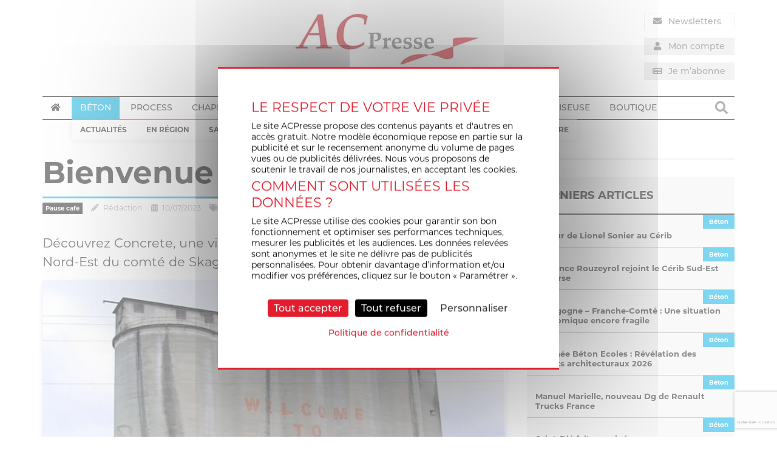

--- FILE ---
content_type: text/html; charset=utf-8
request_url: https://www.google.com/recaptcha/api2/anchor?ar=1&k=6LcgB00fAAAAAFKNYb8wzIdpFEadL45T29-mJ1eA&co=aHR0cHM6Ly93d3cuYWNwcmVzc2UuZnI6NDQz&hl=fr&v=N67nZn4AqZkNcbeMu4prBgzg&theme=light&size=invisible&badge=bottomright&anchor-ms=20000&execute-ms=30000&cb=9tncwmtrifh6
body_size: 49730
content:
<!DOCTYPE HTML><html dir="ltr" lang="fr"><head><meta http-equiv="Content-Type" content="text/html; charset=UTF-8">
<meta http-equiv="X-UA-Compatible" content="IE=edge">
<title>reCAPTCHA</title>
<style type="text/css">
/* cyrillic-ext */
@font-face {
  font-family: 'Roboto';
  font-style: normal;
  font-weight: 400;
  font-stretch: 100%;
  src: url(//fonts.gstatic.com/s/roboto/v48/KFO7CnqEu92Fr1ME7kSn66aGLdTylUAMa3GUBHMdazTgWw.woff2) format('woff2');
  unicode-range: U+0460-052F, U+1C80-1C8A, U+20B4, U+2DE0-2DFF, U+A640-A69F, U+FE2E-FE2F;
}
/* cyrillic */
@font-face {
  font-family: 'Roboto';
  font-style: normal;
  font-weight: 400;
  font-stretch: 100%;
  src: url(//fonts.gstatic.com/s/roboto/v48/KFO7CnqEu92Fr1ME7kSn66aGLdTylUAMa3iUBHMdazTgWw.woff2) format('woff2');
  unicode-range: U+0301, U+0400-045F, U+0490-0491, U+04B0-04B1, U+2116;
}
/* greek-ext */
@font-face {
  font-family: 'Roboto';
  font-style: normal;
  font-weight: 400;
  font-stretch: 100%;
  src: url(//fonts.gstatic.com/s/roboto/v48/KFO7CnqEu92Fr1ME7kSn66aGLdTylUAMa3CUBHMdazTgWw.woff2) format('woff2');
  unicode-range: U+1F00-1FFF;
}
/* greek */
@font-face {
  font-family: 'Roboto';
  font-style: normal;
  font-weight: 400;
  font-stretch: 100%;
  src: url(//fonts.gstatic.com/s/roboto/v48/KFO7CnqEu92Fr1ME7kSn66aGLdTylUAMa3-UBHMdazTgWw.woff2) format('woff2');
  unicode-range: U+0370-0377, U+037A-037F, U+0384-038A, U+038C, U+038E-03A1, U+03A3-03FF;
}
/* math */
@font-face {
  font-family: 'Roboto';
  font-style: normal;
  font-weight: 400;
  font-stretch: 100%;
  src: url(//fonts.gstatic.com/s/roboto/v48/KFO7CnqEu92Fr1ME7kSn66aGLdTylUAMawCUBHMdazTgWw.woff2) format('woff2');
  unicode-range: U+0302-0303, U+0305, U+0307-0308, U+0310, U+0312, U+0315, U+031A, U+0326-0327, U+032C, U+032F-0330, U+0332-0333, U+0338, U+033A, U+0346, U+034D, U+0391-03A1, U+03A3-03A9, U+03B1-03C9, U+03D1, U+03D5-03D6, U+03F0-03F1, U+03F4-03F5, U+2016-2017, U+2034-2038, U+203C, U+2040, U+2043, U+2047, U+2050, U+2057, U+205F, U+2070-2071, U+2074-208E, U+2090-209C, U+20D0-20DC, U+20E1, U+20E5-20EF, U+2100-2112, U+2114-2115, U+2117-2121, U+2123-214F, U+2190, U+2192, U+2194-21AE, U+21B0-21E5, U+21F1-21F2, U+21F4-2211, U+2213-2214, U+2216-22FF, U+2308-230B, U+2310, U+2319, U+231C-2321, U+2336-237A, U+237C, U+2395, U+239B-23B7, U+23D0, U+23DC-23E1, U+2474-2475, U+25AF, U+25B3, U+25B7, U+25BD, U+25C1, U+25CA, U+25CC, U+25FB, U+266D-266F, U+27C0-27FF, U+2900-2AFF, U+2B0E-2B11, U+2B30-2B4C, U+2BFE, U+3030, U+FF5B, U+FF5D, U+1D400-1D7FF, U+1EE00-1EEFF;
}
/* symbols */
@font-face {
  font-family: 'Roboto';
  font-style: normal;
  font-weight: 400;
  font-stretch: 100%;
  src: url(//fonts.gstatic.com/s/roboto/v48/KFO7CnqEu92Fr1ME7kSn66aGLdTylUAMaxKUBHMdazTgWw.woff2) format('woff2');
  unicode-range: U+0001-000C, U+000E-001F, U+007F-009F, U+20DD-20E0, U+20E2-20E4, U+2150-218F, U+2190, U+2192, U+2194-2199, U+21AF, U+21E6-21F0, U+21F3, U+2218-2219, U+2299, U+22C4-22C6, U+2300-243F, U+2440-244A, U+2460-24FF, U+25A0-27BF, U+2800-28FF, U+2921-2922, U+2981, U+29BF, U+29EB, U+2B00-2BFF, U+4DC0-4DFF, U+FFF9-FFFB, U+10140-1018E, U+10190-1019C, U+101A0, U+101D0-101FD, U+102E0-102FB, U+10E60-10E7E, U+1D2C0-1D2D3, U+1D2E0-1D37F, U+1F000-1F0FF, U+1F100-1F1AD, U+1F1E6-1F1FF, U+1F30D-1F30F, U+1F315, U+1F31C, U+1F31E, U+1F320-1F32C, U+1F336, U+1F378, U+1F37D, U+1F382, U+1F393-1F39F, U+1F3A7-1F3A8, U+1F3AC-1F3AF, U+1F3C2, U+1F3C4-1F3C6, U+1F3CA-1F3CE, U+1F3D4-1F3E0, U+1F3ED, U+1F3F1-1F3F3, U+1F3F5-1F3F7, U+1F408, U+1F415, U+1F41F, U+1F426, U+1F43F, U+1F441-1F442, U+1F444, U+1F446-1F449, U+1F44C-1F44E, U+1F453, U+1F46A, U+1F47D, U+1F4A3, U+1F4B0, U+1F4B3, U+1F4B9, U+1F4BB, U+1F4BF, U+1F4C8-1F4CB, U+1F4D6, U+1F4DA, U+1F4DF, U+1F4E3-1F4E6, U+1F4EA-1F4ED, U+1F4F7, U+1F4F9-1F4FB, U+1F4FD-1F4FE, U+1F503, U+1F507-1F50B, U+1F50D, U+1F512-1F513, U+1F53E-1F54A, U+1F54F-1F5FA, U+1F610, U+1F650-1F67F, U+1F687, U+1F68D, U+1F691, U+1F694, U+1F698, U+1F6AD, U+1F6B2, U+1F6B9-1F6BA, U+1F6BC, U+1F6C6-1F6CF, U+1F6D3-1F6D7, U+1F6E0-1F6EA, U+1F6F0-1F6F3, U+1F6F7-1F6FC, U+1F700-1F7FF, U+1F800-1F80B, U+1F810-1F847, U+1F850-1F859, U+1F860-1F887, U+1F890-1F8AD, U+1F8B0-1F8BB, U+1F8C0-1F8C1, U+1F900-1F90B, U+1F93B, U+1F946, U+1F984, U+1F996, U+1F9E9, U+1FA00-1FA6F, U+1FA70-1FA7C, U+1FA80-1FA89, U+1FA8F-1FAC6, U+1FACE-1FADC, U+1FADF-1FAE9, U+1FAF0-1FAF8, U+1FB00-1FBFF;
}
/* vietnamese */
@font-face {
  font-family: 'Roboto';
  font-style: normal;
  font-weight: 400;
  font-stretch: 100%;
  src: url(//fonts.gstatic.com/s/roboto/v48/KFO7CnqEu92Fr1ME7kSn66aGLdTylUAMa3OUBHMdazTgWw.woff2) format('woff2');
  unicode-range: U+0102-0103, U+0110-0111, U+0128-0129, U+0168-0169, U+01A0-01A1, U+01AF-01B0, U+0300-0301, U+0303-0304, U+0308-0309, U+0323, U+0329, U+1EA0-1EF9, U+20AB;
}
/* latin-ext */
@font-face {
  font-family: 'Roboto';
  font-style: normal;
  font-weight: 400;
  font-stretch: 100%;
  src: url(//fonts.gstatic.com/s/roboto/v48/KFO7CnqEu92Fr1ME7kSn66aGLdTylUAMa3KUBHMdazTgWw.woff2) format('woff2');
  unicode-range: U+0100-02BA, U+02BD-02C5, U+02C7-02CC, U+02CE-02D7, U+02DD-02FF, U+0304, U+0308, U+0329, U+1D00-1DBF, U+1E00-1E9F, U+1EF2-1EFF, U+2020, U+20A0-20AB, U+20AD-20C0, U+2113, U+2C60-2C7F, U+A720-A7FF;
}
/* latin */
@font-face {
  font-family: 'Roboto';
  font-style: normal;
  font-weight: 400;
  font-stretch: 100%;
  src: url(//fonts.gstatic.com/s/roboto/v48/KFO7CnqEu92Fr1ME7kSn66aGLdTylUAMa3yUBHMdazQ.woff2) format('woff2');
  unicode-range: U+0000-00FF, U+0131, U+0152-0153, U+02BB-02BC, U+02C6, U+02DA, U+02DC, U+0304, U+0308, U+0329, U+2000-206F, U+20AC, U+2122, U+2191, U+2193, U+2212, U+2215, U+FEFF, U+FFFD;
}
/* cyrillic-ext */
@font-face {
  font-family: 'Roboto';
  font-style: normal;
  font-weight: 500;
  font-stretch: 100%;
  src: url(//fonts.gstatic.com/s/roboto/v48/KFO7CnqEu92Fr1ME7kSn66aGLdTylUAMa3GUBHMdazTgWw.woff2) format('woff2');
  unicode-range: U+0460-052F, U+1C80-1C8A, U+20B4, U+2DE0-2DFF, U+A640-A69F, U+FE2E-FE2F;
}
/* cyrillic */
@font-face {
  font-family: 'Roboto';
  font-style: normal;
  font-weight: 500;
  font-stretch: 100%;
  src: url(//fonts.gstatic.com/s/roboto/v48/KFO7CnqEu92Fr1ME7kSn66aGLdTylUAMa3iUBHMdazTgWw.woff2) format('woff2');
  unicode-range: U+0301, U+0400-045F, U+0490-0491, U+04B0-04B1, U+2116;
}
/* greek-ext */
@font-face {
  font-family: 'Roboto';
  font-style: normal;
  font-weight: 500;
  font-stretch: 100%;
  src: url(//fonts.gstatic.com/s/roboto/v48/KFO7CnqEu92Fr1ME7kSn66aGLdTylUAMa3CUBHMdazTgWw.woff2) format('woff2');
  unicode-range: U+1F00-1FFF;
}
/* greek */
@font-face {
  font-family: 'Roboto';
  font-style: normal;
  font-weight: 500;
  font-stretch: 100%;
  src: url(//fonts.gstatic.com/s/roboto/v48/KFO7CnqEu92Fr1ME7kSn66aGLdTylUAMa3-UBHMdazTgWw.woff2) format('woff2');
  unicode-range: U+0370-0377, U+037A-037F, U+0384-038A, U+038C, U+038E-03A1, U+03A3-03FF;
}
/* math */
@font-face {
  font-family: 'Roboto';
  font-style: normal;
  font-weight: 500;
  font-stretch: 100%;
  src: url(//fonts.gstatic.com/s/roboto/v48/KFO7CnqEu92Fr1ME7kSn66aGLdTylUAMawCUBHMdazTgWw.woff2) format('woff2');
  unicode-range: U+0302-0303, U+0305, U+0307-0308, U+0310, U+0312, U+0315, U+031A, U+0326-0327, U+032C, U+032F-0330, U+0332-0333, U+0338, U+033A, U+0346, U+034D, U+0391-03A1, U+03A3-03A9, U+03B1-03C9, U+03D1, U+03D5-03D6, U+03F0-03F1, U+03F4-03F5, U+2016-2017, U+2034-2038, U+203C, U+2040, U+2043, U+2047, U+2050, U+2057, U+205F, U+2070-2071, U+2074-208E, U+2090-209C, U+20D0-20DC, U+20E1, U+20E5-20EF, U+2100-2112, U+2114-2115, U+2117-2121, U+2123-214F, U+2190, U+2192, U+2194-21AE, U+21B0-21E5, U+21F1-21F2, U+21F4-2211, U+2213-2214, U+2216-22FF, U+2308-230B, U+2310, U+2319, U+231C-2321, U+2336-237A, U+237C, U+2395, U+239B-23B7, U+23D0, U+23DC-23E1, U+2474-2475, U+25AF, U+25B3, U+25B7, U+25BD, U+25C1, U+25CA, U+25CC, U+25FB, U+266D-266F, U+27C0-27FF, U+2900-2AFF, U+2B0E-2B11, U+2B30-2B4C, U+2BFE, U+3030, U+FF5B, U+FF5D, U+1D400-1D7FF, U+1EE00-1EEFF;
}
/* symbols */
@font-face {
  font-family: 'Roboto';
  font-style: normal;
  font-weight: 500;
  font-stretch: 100%;
  src: url(//fonts.gstatic.com/s/roboto/v48/KFO7CnqEu92Fr1ME7kSn66aGLdTylUAMaxKUBHMdazTgWw.woff2) format('woff2');
  unicode-range: U+0001-000C, U+000E-001F, U+007F-009F, U+20DD-20E0, U+20E2-20E4, U+2150-218F, U+2190, U+2192, U+2194-2199, U+21AF, U+21E6-21F0, U+21F3, U+2218-2219, U+2299, U+22C4-22C6, U+2300-243F, U+2440-244A, U+2460-24FF, U+25A0-27BF, U+2800-28FF, U+2921-2922, U+2981, U+29BF, U+29EB, U+2B00-2BFF, U+4DC0-4DFF, U+FFF9-FFFB, U+10140-1018E, U+10190-1019C, U+101A0, U+101D0-101FD, U+102E0-102FB, U+10E60-10E7E, U+1D2C0-1D2D3, U+1D2E0-1D37F, U+1F000-1F0FF, U+1F100-1F1AD, U+1F1E6-1F1FF, U+1F30D-1F30F, U+1F315, U+1F31C, U+1F31E, U+1F320-1F32C, U+1F336, U+1F378, U+1F37D, U+1F382, U+1F393-1F39F, U+1F3A7-1F3A8, U+1F3AC-1F3AF, U+1F3C2, U+1F3C4-1F3C6, U+1F3CA-1F3CE, U+1F3D4-1F3E0, U+1F3ED, U+1F3F1-1F3F3, U+1F3F5-1F3F7, U+1F408, U+1F415, U+1F41F, U+1F426, U+1F43F, U+1F441-1F442, U+1F444, U+1F446-1F449, U+1F44C-1F44E, U+1F453, U+1F46A, U+1F47D, U+1F4A3, U+1F4B0, U+1F4B3, U+1F4B9, U+1F4BB, U+1F4BF, U+1F4C8-1F4CB, U+1F4D6, U+1F4DA, U+1F4DF, U+1F4E3-1F4E6, U+1F4EA-1F4ED, U+1F4F7, U+1F4F9-1F4FB, U+1F4FD-1F4FE, U+1F503, U+1F507-1F50B, U+1F50D, U+1F512-1F513, U+1F53E-1F54A, U+1F54F-1F5FA, U+1F610, U+1F650-1F67F, U+1F687, U+1F68D, U+1F691, U+1F694, U+1F698, U+1F6AD, U+1F6B2, U+1F6B9-1F6BA, U+1F6BC, U+1F6C6-1F6CF, U+1F6D3-1F6D7, U+1F6E0-1F6EA, U+1F6F0-1F6F3, U+1F6F7-1F6FC, U+1F700-1F7FF, U+1F800-1F80B, U+1F810-1F847, U+1F850-1F859, U+1F860-1F887, U+1F890-1F8AD, U+1F8B0-1F8BB, U+1F8C0-1F8C1, U+1F900-1F90B, U+1F93B, U+1F946, U+1F984, U+1F996, U+1F9E9, U+1FA00-1FA6F, U+1FA70-1FA7C, U+1FA80-1FA89, U+1FA8F-1FAC6, U+1FACE-1FADC, U+1FADF-1FAE9, U+1FAF0-1FAF8, U+1FB00-1FBFF;
}
/* vietnamese */
@font-face {
  font-family: 'Roboto';
  font-style: normal;
  font-weight: 500;
  font-stretch: 100%;
  src: url(//fonts.gstatic.com/s/roboto/v48/KFO7CnqEu92Fr1ME7kSn66aGLdTylUAMa3OUBHMdazTgWw.woff2) format('woff2');
  unicode-range: U+0102-0103, U+0110-0111, U+0128-0129, U+0168-0169, U+01A0-01A1, U+01AF-01B0, U+0300-0301, U+0303-0304, U+0308-0309, U+0323, U+0329, U+1EA0-1EF9, U+20AB;
}
/* latin-ext */
@font-face {
  font-family: 'Roboto';
  font-style: normal;
  font-weight: 500;
  font-stretch: 100%;
  src: url(//fonts.gstatic.com/s/roboto/v48/KFO7CnqEu92Fr1ME7kSn66aGLdTylUAMa3KUBHMdazTgWw.woff2) format('woff2');
  unicode-range: U+0100-02BA, U+02BD-02C5, U+02C7-02CC, U+02CE-02D7, U+02DD-02FF, U+0304, U+0308, U+0329, U+1D00-1DBF, U+1E00-1E9F, U+1EF2-1EFF, U+2020, U+20A0-20AB, U+20AD-20C0, U+2113, U+2C60-2C7F, U+A720-A7FF;
}
/* latin */
@font-face {
  font-family: 'Roboto';
  font-style: normal;
  font-weight: 500;
  font-stretch: 100%;
  src: url(//fonts.gstatic.com/s/roboto/v48/KFO7CnqEu92Fr1ME7kSn66aGLdTylUAMa3yUBHMdazQ.woff2) format('woff2');
  unicode-range: U+0000-00FF, U+0131, U+0152-0153, U+02BB-02BC, U+02C6, U+02DA, U+02DC, U+0304, U+0308, U+0329, U+2000-206F, U+20AC, U+2122, U+2191, U+2193, U+2212, U+2215, U+FEFF, U+FFFD;
}
/* cyrillic-ext */
@font-face {
  font-family: 'Roboto';
  font-style: normal;
  font-weight: 900;
  font-stretch: 100%;
  src: url(//fonts.gstatic.com/s/roboto/v48/KFO7CnqEu92Fr1ME7kSn66aGLdTylUAMa3GUBHMdazTgWw.woff2) format('woff2');
  unicode-range: U+0460-052F, U+1C80-1C8A, U+20B4, U+2DE0-2DFF, U+A640-A69F, U+FE2E-FE2F;
}
/* cyrillic */
@font-face {
  font-family: 'Roboto';
  font-style: normal;
  font-weight: 900;
  font-stretch: 100%;
  src: url(//fonts.gstatic.com/s/roboto/v48/KFO7CnqEu92Fr1ME7kSn66aGLdTylUAMa3iUBHMdazTgWw.woff2) format('woff2');
  unicode-range: U+0301, U+0400-045F, U+0490-0491, U+04B0-04B1, U+2116;
}
/* greek-ext */
@font-face {
  font-family: 'Roboto';
  font-style: normal;
  font-weight: 900;
  font-stretch: 100%;
  src: url(//fonts.gstatic.com/s/roboto/v48/KFO7CnqEu92Fr1ME7kSn66aGLdTylUAMa3CUBHMdazTgWw.woff2) format('woff2');
  unicode-range: U+1F00-1FFF;
}
/* greek */
@font-face {
  font-family: 'Roboto';
  font-style: normal;
  font-weight: 900;
  font-stretch: 100%;
  src: url(//fonts.gstatic.com/s/roboto/v48/KFO7CnqEu92Fr1ME7kSn66aGLdTylUAMa3-UBHMdazTgWw.woff2) format('woff2');
  unicode-range: U+0370-0377, U+037A-037F, U+0384-038A, U+038C, U+038E-03A1, U+03A3-03FF;
}
/* math */
@font-face {
  font-family: 'Roboto';
  font-style: normal;
  font-weight: 900;
  font-stretch: 100%;
  src: url(//fonts.gstatic.com/s/roboto/v48/KFO7CnqEu92Fr1ME7kSn66aGLdTylUAMawCUBHMdazTgWw.woff2) format('woff2');
  unicode-range: U+0302-0303, U+0305, U+0307-0308, U+0310, U+0312, U+0315, U+031A, U+0326-0327, U+032C, U+032F-0330, U+0332-0333, U+0338, U+033A, U+0346, U+034D, U+0391-03A1, U+03A3-03A9, U+03B1-03C9, U+03D1, U+03D5-03D6, U+03F0-03F1, U+03F4-03F5, U+2016-2017, U+2034-2038, U+203C, U+2040, U+2043, U+2047, U+2050, U+2057, U+205F, U+2070-2071, U+2074-208E, U+2090-209C, U+20D0-20DC, U+20E1, U+20E5-20EF, U+2100-2112, U+2114-2115, U+2117-2121, U+2123-214F, U+2190, U+2192, U+2194-21AE, U+21B0-21E5, U+21F1-21F2, U+21F4-2211, U+2213-2214, U+2216-22FF, U+2308-230B, U+2310, U+2319, U+231C-2321, U+2336-237A, U+237C, U+2395, U+239B-23B7, U+23D0, U+23DC-23E1, U+2474-2475, U+25AF, U+25B3, U+25B7, U+25BD, U+25C1, U+25CA, U+25CC, U+25FB, U+266D-266F, U+27C0-27FF, U+2900-2AFF, U+2B0E-2B11, U+2B30-2B4C, U+2BFE, U+3030, U+FF5B, U+FF5D, U+1D400-1D7FF, U+1EE00-1EEFF;
}
/* symbols */
@font-face {
  font-family: 'Roboto';
  font-style: normal;
  font-weight: 900;
  font-stretch: 100%;
  src: url(//fonts.gstatic.com/s/roboto/v48/KFO7CnqEu92Fr1ME7kSn66aGLdTylUAMaxKUBHMdazTgWw.woff2) format('woff2');
  unicode-range: U+0001-000C, U+000E-001F, U+007F-009F, U+20DD-20E0, U+20E2-20E4, U+2150-218F, U+2190, U+2192, U+2194-2199, U+21AF, U+21E6-21F0, U+21F3, U+2218-2219, U+2299, U+22C4-22C6, U+2300-243F, U+2440-244A, U+2460-24FF, U+25A0-27BF, U+2800-28FF, U+2921-2922, U+2981, U+29BF, U+29EB, U+2B00-2BFF, U+4DC0-4DFF, U+FFF9-FFFB, U+10140-1018E, U+10190-1019C, U+101A0, U+101D0-101FD, U+102E0-102FB, U+10E60-10E7E, U+1D2C0-1D2D3, U+1D2E0-1D37F, U+1F000-1F0FF, U+1F100-1F1AD, U+1F1E6-1F1FF, U+1F30D-1F30F, U+1F315, U+1F31C, U+1F31E, U+1F320-1F32C, U+1F336, U+1F378, U+1F37D, U+1F382, U+1F393-1F39F, U+1F3A7-1F3A8, U+1F3AC-1F3AF, U+1F3C2, U+1F3C4-1F3C6, U+1F3CA-1F3CE, U+1F3D4-1F3E0, U+1F3ED, U+1F3F1-1F3F3, U+1F3F5-1F3F7, U+1F408, U+1F415, U+1F41F, U+1F426, U+1F43F, U+1F441-1F442, U+1F444, U+1F446-1F449, U+1F44C-1F44E, U+1F453, U+1F46A, U+1F47D, U+1F4A3, U+1F4B0, U+1F4B3, U+1F4B9, U+1F4BB, U+1F4BF, U+1F4C8-1F4CB, U+1F4D6, U+1F4DA, U+1F4DF, U+1F4E3-1F4E6, U+1F4EA-1F4ED, U+1F4F7, U+1F4F9-1F4FB, U+1F4FD-1F4FE, U+1F503, U+1F507-1F50B, U+1F50D, U+1F512-1F513, U+1F53E-1F54A, U+1F54F-1F5FA, U+1F610, U+1F650-1F67F, U+1F687, U+1F68D, U+1F691, U+1F694, U+1F698, U+1F6AD, U+1F6B2, U+1F6B9-1F6BA, U+1F6BC, U+1F6C6-1F6CF, U+1F6D3-1F6D7, U+1F6E0-1F6EA, U+1F6F0-1F6F3, U+1F6F7-1F6FC, U+1F700-1F7FF, U+1F800-1F80B, U+1F810-1F847, U+1F850-1F859, U+1F860-1F887, U+1F890-1F8AD, U+1F8B0-1F8BB, U+1F8C0-1F8C1, U+1F900-1F90B, U+1F93B, U+1F946, U+1F984, U+1F996, U+1F9E9, U+1FA00-1FA6F, U+1FA70-1FA7C, U+1FA80-1FA89, U+1FA8F-1FAC6, U+1FACE-1FADC, U+1FADF-1FAE9, U+1FAF0-1FAF8, U+1FB00-1FBFF;
}
/* vietnamese */
@font-face {
  font-family: 'Roboto';
  font-style: normal;
  font-weight: 900;
  font-stretch: 100%;
  src: url(//fonts.gstatic.com/s/roboto/v48/KFO7CnqEu92Fr1ME7kSn66aGLdTylUAMa3OUBHMdazTgWw.woff2) format('woff2');
  unicode-range: U+0102-0103, U+0110-0111, U+0128-0129, U+0168-0169, U+01A0-01A1, U+01AF-01B0, U+0300-0301, U+0303-0304, U+0308-0309, U+0323, U+0329, U+1EA0-1EF9, U+20AB;
}
/* latin-ext */
@font-face {
  font-family: 'Roboto';
  font-style: normal;
  font-weight: 900;
  font-stretch: 100%;
  src: url(//fonts.gstatic.com/s/roboto/v48/KFO7CnqEu92Fr1ME7kSn66aGLdTylUAMa3KUBHMdazTgWw.woff2) format('woff2');
  unicode-range: U+0100-02BA, U+02BD-02C5, U+02C7-02CC, U+02CE-02D7, U+02DD-02FF, U+0304, U+0308, U+0329, U+1D00-1DBF, U+1E00-1E9F, U+1EF2-1EFF, U+2020, U+20A0-20AB, U+20AD-20C0, U+2113, U+2C60-2C7F, U+A720-A7FF;
}
/* latin */
@font-face {
  font-family: 'Roboto';
  font-style: normal;
  font-weight: 900;
  font-stretch: 100%;
  src: url(//fonts.gstatic.com/s/roboto/v48/KFO7CnqEu92Fr1ME7kSn66aGLdTylUAMa3yUBHMdazQ.woff2) format('woff2');
  unicode-range: U+0000-00FF, U+0131, U+0152-0153, U+02BB-02BC, U+02C6, U+02DA, U+02DC, U+0304, U+0308, U+0329, U+2000-206F, U+20AC, U+2122, U+2191, U+2193, U+2212, U+2215, U+FEFF, U+FFFD;
}

</style>
<link rel="stylesheet" type="text/css" href="https://www.gstatic.com/recaptcha/releases/N67nZn4AqZkNcbeMu4prBgzg/styles__ltr.css">
<script nonce="EZ80rgB4QXiubwUIVQPYCw" type="text/javascript">window['__recaptcha_api'] = 'https://www.google.com/recaptcha/api2/';</script>
<script type="text/javascript" src="https://www.gstatic.com/recaptcha/releases/N67nZn4AqZkNcbeMu4prBgzg/recaptcha__fr.js" nonce="EZ80rgB4QXiubwUIVQPYCw">
      
    </script></head>
<body><div id="rc-anchor-alert" class="rc-anchor-alert"></div>
<input type="hidden" id="recaptcha-token" value="[base64]">
<script type="text/javascript" nonce="EZ80rgB4QXiubwUIVQPYCw">
      recaptcha.anchor.Main.init("[\x22ainput\x22,[\x22bgdata\x22,\x22\x22,\[base64]/[base64]/[base64]/ZyhXLGgpOnEoW04sMjEsbF0sVywwKSxoKSxmYWxzZSxmYWxzZSl9Y2F0Y2goayl7RygzNTgsVyk/[base64]/[base64]/[base64]/[base64]/[base64]/[base64]/[base64]/bmV3IEJbT10oRFswXSk6dz09Mj9uZXcgQltPXShEWzBdLERbMV0pOnc9PTM/bmV3IEJbT10oRFswXSxEWzFdLERbMl0pOnc9PTQ/[base64]/[base64]/[base64]/[base64]/[base64]\\u003d\x22,\[base64]\x22,\x22wpbDnsK7wpXDksKAwrXCl1V+NxzCn8O+fcKmHXN3woJzwpXChMKZw4nDsyzCksKWwrnDhwtHEVMBJELCoUPDi8OYw51swqwlE8KdwrPCmcOAw4saw6tBw444wpZkwqxdG8OgCMKaDcOOXcK/w4krHMOwUMOLwq3DtSzCjMOZPmDCscOgw6hNwptuYFlMXQ7DrHtDwo/Cp8OSdWwVwpfCkCDDsDwdesKLQ09QciUQF8K6ZUdaPsOFIMOWSlzDj8OxQ2HDmMKPwq5NdXrCvcK8wrjDo2XDt23Dn2ZOw7fCmsKqMsOKesKIYU3DoMO7fsOHwqjCjArCqTt+wqLCvsKyw5XChWPDuBfDhsOQM8KMBUJ/HcKPw4XDkMK0woU5wpvDp8OeYsOiw5pFwr09WwnDm8KOw7wUCQhHwrdUEjLCnS7CgS3CshRxw5A7DcKKwonDlA9twotCZlvDhQ/DhMKEN2duw5snYcKQwqYeccKDw6s4MgzCmmDDihpYwp3DncKnw4wIw7FxDC/DmcOzw7rDmSVqwq/[base64]/CjsOAwpTCp8KYWhgmw54DwoHCvsKwR8KcHsOBRMKqGcK/BX8rwpEYaF0TIzXCsWhQwoLDjA1gwq5IPxMtScOqLcK6wpkFLMOpLzUWwrQORcOAw6YOQsOAwpNqw6sCAQXDg8OLw7peG8KRw5JUacO8XR7Ct2DDv0jCsC/CggjCuw0/V8OXWMO5w6gtDDYbNMKSw67CkhwdBsKWw49BE8KSHcOwwpIIwpcLwrkjw63DglDCgMOXTcKxN8OcMHDDkcKBwpFAJ0bDtnRBw6diwojDmVs0w4Mca2N2SGnCogswL8KmOsKbw4JfY8OAw5XCtcKYwqEDFhnCg8K4w7/DtsKSc8KOXitKGHwFwoAsw74Kw49UwqjCvzXCisKTw5YGwpNKJsO5Hl/[base64]/CmcOiw6BFwpHDpX7ChCNEw5jCiD9rwpwgCB4BRWLCqMKbw7rCj8KVw5YZBgrCgw5uwrJFJsKKSMKRwrnCqS8hWTHCsErDnHkyw40Yw47Dhx1UWUl4CcKgw7pMw65IwqEYw5bDlhLChjvCq8K6wq/DkiIwZsKrwrrDszwOTsOOw6vDqMK5w5vDiGHCg1cLVMOKI8KRF8Kzw4LDn8KYByxNwrnDiMOyYE4wH8KnChPCvmhVwox3ZFFVaMO0cm3DpXvCvcOQF8OjXQDCok0tdMKBRMKiw7nCnHtTWMOiwpLCscKUw7jDiz9kwqZxNsOgw6YvNlHDlSt/[base64]/[base64]/wprDrHLDnn86UMKlw5gSwoMKL2TDosOHVFTCpycJQ8OeIm7DpSHCrWfDvlFvDMKCKcO0w6bDucK/[base64]/[base64]/DqcKEwrfCuhrCoMKUwo96JiPDqjduwrdmKsObw58mwrY6b27DlMKGUcOpwqgQUHElwpXCo8OVNlPChcOywqDCnk/[base64]/Clx3CuMK4w67DjsO4GMOqw4fDsMO6RwIrOcKsw5zDtx5Ew7bDoXDCt8K/L0XDl3hlbEsKw6jCnlPDkMKZwp3Dk2NwwoQWw5RqwosnckLDlhrDgMKRwp/DusKvRcKHSWZ8Q2zDhMKLQwzDolY+w5/Cr35Hw7s2AHhDUDJJwrHCqsKQBCYlwpXClEREw4pcwqjCgMOFW3bDkcK3wobCkm3Dl0dqw4rClcK9VMKCwo3ClcOkw7t0wqd4F8OpCsKePcOlwpnCscO8w7jClljCrm3DtMOtf8Onw7vDt8KrDcOkwoh/czDCuxLDhWdxwp3CukB0wpLCt8OrKsKWUcO1Gh/DrEHClsObNMObw5Fww4vCosKkwonDtxMlEcOLSnLCvWzCt3TCl3DDul0MwoU+QsKfw7zDhMK8wqRvemPCt0gCH0HDi8OsX8KXeTluw7ASGcOCecOXwrLCvsOuD0nDoMK/wovDlwRcwrzDsMO+KcKfW8OOL2TDt8OSbMOeehEDw6YJwrLClMO5E8KaOcONw5zCriTChnMlw7nDnADDgwxmwpjChDAMw4B4dU82wqEJw4RHIEzChg/ClsO4wrHCiXXCkMO9FcOWAExpP8K4IMO4wpbCtH/[base64]/DqXEPQETDrSPCsMKOwprDqgbCt8OXIGHCosKtw5A9e0HCk27DmQzDuSzDvR4rw6nDmHtbahkESMK2bR0eQz/[base64]/DixAOX1rDhxAEaUhSMcKpQTbDm8OTwprDm8KdwppCw5kyw63DtHLCh2J9YMKiEC4aci/ChsKsCzDDqMOtwrvCuxJKL0LClsKWwr1JL8KkwpABwokiD8OEUjw9HcOow7NTYXA8wrAydcOMwoQowoFdNMO2dDbCi8Oaw6k9wpbClcOiJMKZwoZqU8KiZ13Dv37CgWDCp0RwwogrTBVaNBPChRkkZcKowrxvworDpsOXwovCpgsrPcOaG8K8QV8hKcO9w6Frwp/Cix8NwoA/wq4YwqvCuysKewVQQMKUw4DDkGnDp8OAwr/[base64]/[base64]/CkmbDiHA9w4DDh8KeFTDClCEuf8OCPMOfw4TDmws9w5h/w4LClzhhAMOkwpbCpcO+wrnDm8KQwpNRPcKVwoU3wqfDqxxjVWE0C8KQwrXDh8OJwpjDg8OhaFM+VwpnLsKewr1zw4RswrXDhsOLw5DCgV9Ww782wp7DmsOBwpbCvsOEeE4kwrYwPSISwonDiBljwqZ2wo/DqcKzwqRQC3QxbsORw6F9wrogSShec8Obw7MPPHwWXjvCpUfDph0Aw7jCvmPDpcOHK0BBZ8KSwofDtT3Dvyp8EF7DrcORwpAKwpNsJMKkw7XDh8KBw6jDi8OHwqjCu8KNIsOawonCsX/CpcONwpMYZMKMAw8pwpLClMOuwojCghrCmz5Jw7vDhwwdw7BbwrnClsOsbVLCrcOFw6QJwrvCiWFaACrCnzDDscKXw7fDuMKwFsK+wqdmNMOmwrHCrcOMbkjClQzConIJwqTDngjCscK+BDQeeW7CjsOWYMKcITbCkB/Du8Kzwo0MwrTCpQ7DuW5Tw57DoXrCjTnDgMOKc8KCwo/DgXwZJmrDt2YfA8OGa8OJUHoeAGbDnHQcaV7CvDkhwqQqwozCr8OvdsOzwoTDmMOWwpfCvVhJLsKmZTPCpx8fwoLChsK6a3oGaMOaw6Y8w6l2PCHDn8KrVsKjVh/[base64]/Cnm/Dh8KIdsO+wqsfwonCucK/OMOibsKGwotkdm3Cnxs3AsKEUsOVMMKhwrESBDPCk8KyFsKQwoTCpcO1wqFwFTVUwprCn8OFHsKywpAvWQDDnAXCsMOGQ8OcLU0tw5fDh8KGw68kRcO1wpBsc8Ozw6tvDMK5w4tlXcKDXRgZwp9jw4/[base64]/ChMO7DsOJbwPCh0HDpSTDhEh9bsKbwol5wqLCtsKtw5nCnn/CtFVMST9NLzBXUcKhOTp+w5PDlMK1CTwlBcKrcTh+w7bDp8OkwrY2w4LDnlTCqzrCk8OZQUHDtEx6GlZ7ek0xw55Xw4rCiF3DusOtwr3CqQwUw7/ChxlUw4HCkSsRfgzCrFDDoMKjw7k0w4fCscO6w6LDncK/[base64]/DoXBJE09cwqpqQMKHwrw0wp/DkhzDqQvDh35GbCTClMKzw6DDrsOoWADDnmbCv13DpCvDl8KQTsK6TsOdwqtKLcKsw7d6W8KfwoMdRMKww4RBVVRBYm/DqMO+DzzCpwbDs2TDuinDvUZNDcKXICQbw5/DqsOxw6dIwo9+KMOMXjXCoQDCl8KTw5FvAXvDnMOCw7YRUsOawq/[base64]/Dp8OsPMObw6XDr8KcwqNaw5bDgTQUB1bCmwYQZ0ELNHUmw7V9McOowpQ4VSHDkzHDkcOfw45YwqAoZcKQE2PCtVc3c8KyXAdzw7zCksOjbMK/cn1iw5V8VlfClcKJTA/DnnBqwojCoMOFw4wBw5nChsK7XsO3VnLDjEfCvMOAw73CmF48wq/[base64]/w6gnS8OYF8Kuwr54WhVhMVzDtxJtM2nDkMKCL8KAIMKNK8KmGkg6w5saMgPDqHDDi8ONwr/[base64]/Drl7Cu8KpDcKbUsKjHMKVw4vCosKDwrIfw5vDu2Ejw5PDhEjCkmRmwrIXJ8KZXTjCjMOuw4PDnsObO8OedMKIOB4Aw5ZZw7xUFsOOw4LDqmTDozpfOsK7CMKGwoXCgMKFwq/Cv8Opwr3CtcKGd8OPYTYoLMOgK2nDlcOrw7AOZG8vDGzCmcKHw4bDhihiw7ZFw4oTYB/ClMO2w5HChcKhwoRAL8OYwqfDg3vDssKAGTIWwoXDmWJDN8Oiw6xXw5EnSMKUegdWWm9mw4NGwp7CogJVw4vClsKDU1jDh8Knw4LDpcOdwoXDo8Kywopuwp9mw7jDpkFcwonDhk4/w77DkcKGwoR+w5jCqTAEwqjCiU/CnMKRw4opw7QZRcObGCxuwrDDrj/CgFnDmnHDsQ3CpcKsCHdIwqciw6XCrRnDkMOUwoUJwo5BMMO4wqvDvsKzwoXCgRwBwqvDqsOTEiM9wq3CqSZ0TEV/w5TCsxwQCjPCqnvCuXXCpMOywq/ClWnDqXbDpsKUOFFpwrfDusKNwqXDlMORBsK5woU1DgXDnjlwwqDDjU4WecK6YcKbZijClcO+d8O9c8KBwqoSw43Du33ChsKOW8KYb8O4wr4GHsOkwqpzw4HDg8KAVVIoNcKOw4lnUsKNdGbDrcObw6YOe8Odw5/CqibChD8/[base64]/CumvCq8K8OMKbw4pNw6zDvcOhKsO/[base64]/DvBXDjsOqw4/DmS/DmjnDpzlRw4fDiAwDGcOcI1DCoATDncK8w5w1KT1ww5sxPMOofsK9A2dPEyjCnnXCqsK8GsKmCMOdXn/[base64]/CtcOtw6PCh8KME8Kyw4cwE8KNw4zCjAjDuMOQWEXDvQYnwol2wpPCmMOAwpwlSH3Dn8KELTRjYV5Nw5jCmUsyw6jDt8OaR8OPDUJww40fO8Kgw4nClcOAwp3CjMOLZ2ZcKC1zJVY/wrzCrARadsOSw4NewrlQZ8KGOsKMZ8Ksw5jDo8O5GsOTwq/DoMKLw4YXw6EFw4YOV8KBOTU2wpDDrsOIw7TCp8OjwobDsXjCmlvDhMOHwpFiwpLCncK3TcKlwppXQsOBw7bCngM/RMKEwpsrwrEnwrzDocKtwoNsE8KHcsK0wofDsQfCsXPDmVB6WGEIGXTDnsKwH8OvCHRVaVbDgn0iUydCwr4bZVzCtSwIA1vCmA1xw4Jpwr46ZsOTS8O/[base64]/K0B/[base64]/Ct8OcAg0lw7l/XXXCq8OrwpzCmMOhwpXCnMOYwo/[base64]/DqcKswprClcKXP8KLwo7Dm8OVwrUcVTjCjcKuw5vCo8KBGlzCqcO1wqPDssK2PjbDjxQPwqlxGMO/wr/DhxsYw4cja8K/aHI6H2xEwpDDsnoBNcOUdsOELkE+c1gWBMO4w4nDn8OjdcKReipjGCLCkQAoLzjCtcK5wpzCh0HDt3vDvMOawpHCgx3Dr0HCi8O2E8KxHsKAwr/CqMO4H8K9ZMOGw7nDgy3Cm2XCqVcqw5LCjMOvKgxEwq/DjgVOw6E5wrdawpt8A18Vwq8Gw6VUSzhmcFXChkzDosOCeBVAwokgQCbCknEcWsKJFcOCw7XCuSDCnMKewrHCncOXeMOmFTfCmXRnw5HDpRLDm8Oww6U/wrPDl8KFIzzCqBwVwrbDjys7XC3DocK5wqJGw6XCh0YfPMOEw6JKw6XDhsKCw4TDtGc4wpPCisKiw6ZXwopcRsOCw5rCsMK5JMOuPMKKwozCm8Knw611w5LCvsKHw7FWJsK9XcOVdsOfwqvCux3CmcOJG3/DilXClXopwq7CqsK0JcO7woMTwoYUDAUZwpg9VsKXwpUQZjVtwrRzwqHDlW3DjMKZFElBwoTCtWg1IcKqwpDCqcORwqbCl1bDlsKzeihbwpvDm0J9HMOMwpcdw5HCvsO2w6Vxw4d3w4PCiktPSSrCmMOvJiZlw7rCusKcCjZawrLCmUbCgB4AGA3Ci1NhMU/CvDbCn2YORF3CtMOJw5rCpDnCg0M1HMOWw704NsOZwogfw4LCn8OQFCpdwqXDs2DCgBPDk1vCkQAPEcOSM8KWw68lw4PDmyl1wq/CqMKzw5vCsgnCvzBPejbChcOlw7VZBBgRKMKEw6DCuCTDijNDYCnDsMKaw7bClMOMTsO8w47Cl20Pw4BdPF8MJWbDqMOPc8OGw4Iew7PDjC/DsnzDj2hyecK+a1wOTANUe8KcG8O8w7/Chg/CmsKSw6lJwrfCgSHDlMOKBMO8E8OzdXpKSztZw7pmMXfCiMKfelAew7LDvmJDTsORVW/DjE/[base64]/CnsOAS8K6L8K9ABLCt8KqU8ObSiN6wojDvsKkwpPDkcKYw5nDp8Ktw4ZmwqPCp8OTTsOOKsO3w5puwoEqwoAKJUfDn8OMQsOAw5oIw6NGwoMTFjQGw7IYw6peUsOyXl0Rwp3DncOKw5/DssKQVgTDuwvDqibDk0TCpcK9O8OdAFXDlMOfJ8K8w7N4FD/DgFLDvxrCqxQVwp/CljJbwp/[base64]/Dv8O6XWZ2wr14w5bCmcOmwpULwqzCk8KZbcO5w4tVaQpySjByd8KAYcOTw5VDwqUuw4QTYMOtcgBUJgNEw7PDmD7DlcOKKB9bCGsXwoDCkxx+OmVTGj/Dpw3CpnBxVFRRw7TCmnzCvSpwR3lOdAIpXsKRw4Y2VTDCscK2w7MywoARQsOgBsK2Eg9KBcOGwrtfwp0Nw6fCrcOORsOnFmfDgcKuAMKXwoTCgCV/w6PDt3TChznDocOuw6fDisOewoI8wrECBBRdwqkeeyNJwrnDp8OsHsK+w7nChsK4w6omO8KwEBh4w4cTJ8KVw4thw5FMU8KQw7RXw7ZaworCm8OECQXCmBPCosOXw7TCtFxhIsOyw4/[base64]/CjcKZwprCgyVJw57CtcO+CC85McKjBjTDqDfCknnCv8KCTMKqwoPDjcO6Dl7CpcKkw5QTCsK9w7bDvwrCmcKRLFXDtWvCnQDDtjPDsMOBw7FJw5nCkzTChXsDwrZFw757K8KhWsO4w7F+woRvwqjCjXXDgHAzw4fDnD3CmHTDmjYkwrDDnsKhwrh/bBzDsz7DvMOAw7gTw4XDvsKPwqDCpUfCvcOowpLDr8Ojw5A4EALChXXDoSYsQUDDvmg5w514w63CuXLCi2rCnsKxw4rCgycqwrLCkcKcwokhaMOYwp93bGHDsEB5QcK9wrQhw6bCsMO3wobDp8OsAArDmcK8wr/CjivDv8OlFsKtw4jDkMKuwpbCtFQxPcKhclhtw6BSwpZHwo0ww5hrw5nDpx0pJcO5wpRyw7RADVcQwrfDgCXDocKtwp7Dpj3DscOVw6/[base64]/DqsKuP8OVwrYnwpRJACh9w4nCrsKTH8KFwodZwoXDtsKLU8OlCT0swqsHacKJwqzCtCnCrMOlMMOXUHjDoEh4KMKawoEAw5XDocOoE1VqLXBowrpYwpBxCMK7w51Aw5bDglwEwoHDlE85wr/CugFyccOPw4DDlMKjw5HDsg9DJXXDmsO2CygKZcKxfHnCpn3DoMK/fFjCvXMZBX3CpGfChMOiw6PDhMOPKkDCqAovwo/DtSMQwozClMKFwqA6wqTDsn8LaVDDhcKlw4tTEsKcwrXDjH3CusKBejbDskBvw7/DscKzwr0mw4UCKcKOVkRJX8ORw7kfScOvcsORwpzCocOBw5HDtD9IGMK/MsK1UiDCsW5qwokTwq0oTsOpwqfCrwTCqlFNS8KvUMKwwqkQDTMvXz4mQsKywrnCoh/DlMKWwrPCigAFBx1sGjAkwqYGw4bDnCpvwqjDhEvCjWHDucKaHcOqH8ORwrhfOX/[base64]/[base64]/[base64]/[base64]/DlyVLwqHCkChrBcOOw6YyJFh3wqTDrMOYWcOqDBANQl3DocKew61Lw4PDqWnCi3rCuAvDumN1wrvCtMORw7NoD8Kxw6DCv8K2w4wef8KIwqnCj8K6bsOMRcOFw5MWBgNkwr3DiErDvsOpX8Kbw6oewqIVOMOXbMOdwqQSwp8Iaw/Cuy5aw5rDjV4hw4ZbNCHCtcOOw6rCnG7CgAJHWMO5awLCrMOlwqHCjsOjw57CqVUHZ8KywrQoc1TCiMOOwoIlBxYsw43CrMKqDsOBw6tmbkLCmcOjwqV/[base64]/DqXjCi8O5fnjDuxxMXsKjJG/DrcOgccOlQsO+wqhoYsOAw5fCmsKNwpTDlhUcKFLCtlgcw7Bcw7I/bMKCwqfCp8KIw6wTw7DCmwJZw7TCmMKkwrHDv2ELwpJ8wpZQGMKAwpjClAjCsnfClsOpXsKSw7/DjcKgKcO/wrbCscO9wrI9w5llC0rDrcKhFCBtwpLCrsOYwrTDi8KfwppJwoPDtMO0wpkxw4fCmMOswqfCvcOLbDU2R2/[base64]/MMKswrXDgsKjS0Y5UgjDn3NIL8KqwoELUzQrIl/[base64]/w4nDm0RVF8OWahMvNcO9PCM/w4HDicKdHyPDo8Oyw5/DgwAkwqXDjsOJw4Q7w5zDuMO9O8O9NAF8woHDq3vDiEUsw7HCkRFBwo/[base64]/[base64]/DmMKtdMKcwoBaYxQHPGbCsDAsXhbDoBvDpm84woVOw4fDqyQ4dMKkKMOjd8KYw43DpVRaMRjDkcOzwpNpwqQ/[base64]/[base64]/DgcOKw63CtMOSw5wRw4vDl8KhZ8OoUcOTFAvDnAnCicK+YDTCmsOGw5LDiMOhFwk7CXtEw5tPwqUPw65Mwo9ZJEXCi3LDuj/CmycDVMONHghjwoFvwrfCjS7CtcOUwq1lZ8KqTznDmy/[base64]/DvQpmQMKxYcOLw4w1wpjChcO3EsO7w6vDhXjDnxfCgm7CmBPDq8KqJHTDnzJLDXTDnMODwqTDoMOqwp/CsMKAwozDmhYaOxx+w5bCrRMwFEQQOAYVUMKPw7HCgxsFwp3DuR9Rw4JxF8KbM8OlwovCnMKjaBzDosK8F2EbwozDt8O/eydfw693dcO6wr/DmMOFwp4Fw71Vw4HCvcKXOsOmB1sFL8OAwq0Tw6rClcK/T8Ovwp/DmF3DpcKPZsO/VsOlwq8sw4DDh28nwpDDnMO9worDh3HDtMK8S8K7DnRRZwwbZzFIw6dRd8KjDsOpwpfCpsOvwqnDgwDDrsKWIjTCrhjCmsONwoQuMx0cw6dUw59aw5/[base64]/[base64]/[base64]/CcK5wqXDtcKtBMKyAMKGw6TCgnLDlHHCtWbCssKQw6fCj8KKOB/DlmxlN8OhwoTCh0wERy9CSV8WScOawoJ8Pj46WRN6w5dtw4pSwowqGcK0wrpoBcOQwqt4w4HDjMOkRSpUMEHClnhbw5HCisKkCzgSwpR+AcOCw6rCnwbDqx0OwoQUFsOIRcKDBhzDsD7Di8OmwpHDqcOBfRoDRXFfw64qw4oNw5DDicOdDE/Cp8K3w5F2BDNhw5xDw4XCm8OMwqIzA8OYwrnDlCfDvHRFJ8K2wrhjGcKoXU7DnMKkw7NYwo/Cq8KwWDXDncOWw4Ekw4AJw4fCngolZ8KeNjpYRlzCpMKTdxYewqbClcKCFcOAw4HCnDM9BsK6S8Kcw6XCnlIwRXrCrwJONMK+LMOqwrxlBx3CkMOaHjNcRDd2ThJ7CsO3HXLDmHXDmmcow5zDsEl0w4l+wpvCi2nDsgt9B0zCvcOvSkrDhXMnwpzChWHCj8O/T8OgNRxawq3DmnbCnhIDwqHDuMKICsKJJMKQwo7Dh8OIaXxiNl7CmsOmGDbDkMOFGcKbXsK1TSfCoAB7wojDhxfCnlzDnwMSwr/DrsKswpHDnnNgQcODw5cvBio6wqhPw4orB8OTw50nwrsJKnd4wp5YOcOAw5vDncOuw7ssNMOfw4TDjMOCw6shOhPClsKIU8KwbTfDggEGwojDjDjDrDZnw4/[base64]/[base64]/[base64]/DtHptBw7CjxrCqsKPRC7Dj8Oywrsuwoo+wog0wrcbdcKzUUEGWMOjwqzCt0ocw5zDr8Opwrkwc8KWA8OSw4QXwobCvwrCkcK0w6DCgMOFwolKw57DrcOhYBhSw7PCnsKdw5VsfMOSTj8aw4QgMlPDjsOUw4ZsUsO7fBd6w5HCmF4/VGx8AcOzwrrDnlVGwrwSfMKwAsOawq3DgF/CrgPCgMOHesO1TSvCm8KFwqnCrnM0w5EMw4EadcKbwodvCQzCoVV/ZGITE8Kdwr/CrnpsdGM5wpLCh8K2F8OswrDDq17DrWbCocKXwq4MHmhBw61+ScKFIcOlwo3Ds1RkIsKBwqdUMsOgwr/CukzDmHvCoAcMLMO1wpAtwrEIwpRHXGHDsMOwZnEAP8K/aD0Kw7s+SW/Ck8K1w6wUU8Oww4MJwqvDmsOrw587w4DDtA3CscOowpUVw6DDrMKcwrpIwrcNZMKwBsOEDD5Jw6DDjMK8w4XCsA3DokFywpTDtEBnL8OCOmgNw705wpFvCRrDiGl6w5QBw6HCpMKww4XCkX9ZGcKUw5fCnsKDU8OCbsOyw7Y4wrTCpsOES8OgT8OPRsKhXj/ChRdlw57DmsKmw7vDmhjDncO+wqVBEnbDq0lbwrxkZgnDmnrCo8OTB242D8KhD8KowqnDql5bw7rCsRzDnCDCnsO6wqYtc0LDq8KOYjZRwpkmwqwcw5jCt8KlXilOwrnCkMKyw586aUPDhcKzw77DgENww4/DgcOtIiBuJsK5NMOlwprDiWzClsKPw4LCl8KBMMOKacKDDcOEw6PCoWfDnkxjw4jCpFRIfgB4w6B7TGkUw7fClUjDu8O/FMKOK8O6S8OhwpPCkMK+QMO5woLCnsOyecKywq3DpMKffjHDpRjCvlvDp00lcA8Gw5XDiCnCvcKUw7nCm8Ogw7N6PMKxw6hgDQsCw6tnw7cNw6bCnXFNw5TDij9SB8O5wo3DscK8QW/Dl8O6ccKdX8K7GBV8ajzCh8KebMKowrx1w7TCkgMuwqQew53ChsODUGNPWj4Hwr/DuB7Ct3zDrQ/DgcOYLcKww6LDtCTDm8KeRDLDphpqw6tjScK6w67DusOJFcOowqbCh8KjOVfCq0vCsyvCg1vDrTsuw7pTR8OVG8Ksw44vIsKuw6zCqcO9w5QrJQ/DiMOjQhFPC8OTOMK/[base64]/PkwwYsKRw4vDvQzCqjfDpVQrw40MwqLDgSfCtAweTMO9w6nCrRnCusKqayjCoCJpwq/DscOcwotCwoo3WMOCwrnDu8OZH0tQQyLClgw3wpwmwpRdP8KNw6bDgcOtw5cDw5I/WSk7SBzCj8KwExnDv8OmVcODDSTDncKKw4nDssO2FMOMwp4kTCgPwrfDiMKdXRfCj8O7w53CkcOYwoQLPcKmaF81CWlYLsOwWcK5dcKFcxjCtw/DjcK/w7peYHrClMKBw4bCpB11C8Kewol+w48Ww7gfwpfDjCcmQWbDiVLDisKbScOewrsrwrnCosO/w4nDmsOAD3NJQ3/DlgUawpLDpR8DJsO7RsKWw6rDhcO5wqbDmMKew6QGdcO0wp/CgMKSRcKcw4EOcMKbw4jCscOOSMOKHFTCkRLDhcO1w65mVFkIW8Kxw4PCp8KzwrJJwr55w54zwpBZwrMYw6dxDsKiEXozwqXCisOow5HCu8KHSEIwwrXCvMOxw79ad3TDkcOawq9lA8OhXCcPN8OEfHtjw6ZfbsOsNnYPdcKtwr4HNcK+eU7CuXEkwr5Owp/DicKiw7TCo0rDrsKmZcKYw6DCnsKzUjjCr8KHwojCjwLCv1kHwpTDol0Dw79mJSrCkMK7w4DCn3nCpWzDgcOMwqlOwrwSw6wcw7oZwoXDvm8/LMO9McKyw7rCkXhCw6h/w448PsK4w67DjwPCl8KEEsOmfMKMw4bDq1fDshFjwpLCnsOjw68BwrpMw6zCrMOUXV7Dg1YMIkvCtmnCkw/CqRZ5IR7ChcKvKhAnwq/ChlzDr8OgBcK3MHp1f8OxWsKaw4zCm2rCi8KdSMOCw5fDusKEw5N8fwTCscKpw7FZw6LDhsOANMKGcsKQwovCjMOZwrsNTsOoTMKKVcOAwoIcw6J/RV5GVQ/CgsKoCUTDk8OTw5JkwrDDm8OzUVLCuHN3w73Cih4lLmASIsK/asKQHjF8w47CtXFnw4fDmg4CJcKddAXDpcOMwrMMwoF9woYtw6nCuMKHwp7Dq1PChndiw7QpU8OLVHLDusOiNMKzKAjDhSIxw7LClD7CqsO+w6fCkwdABxHCnsKpw4NNRMKIwotKwr7Dsz/CgjUNw58DwqIJwobDmQJlw4IfM8KIXQFPVD/DksO2ZQXCgcOOwr1uwrgpw7DCrMOlw447b8O2wrsDZWrDpsKyw7Rswq4ta8OVwoJfKMO/[base64]/CrHHCg8Okw7rDmiDCrWQww4YOFwLDrsKrwq/DrMO/cBbDuRHDmcKIw7nDg2tiBcKzwosKw7PDkTvDs8KYwqYSwroudWDDpTIiUh3DnsOUYcOBMMKWwpvDuTYLWcOmwokDw6HCoE44IcOiwo4HwqXDpcKQw41Hwq8CNSJ1w6Qbbz/Ci8Knw5BPw4fDuUMtwo4FEC1kRwvDvUx8w6fDosK+Q8KWP8OhUwTCh8Kxw4LDhsKfw55fwqtUOSDCmjrDqBB+wrjDhmYkdEvDsF0+fB4xw4PDlMKww6lHw4PCisOpEcO7KcK/[base64]/CkSvDucKCwpvDk0oRb0N0wpfDs8OUAHwHw7xLbhQjHyjDvQ0nwq/ClcOWBAYXeGopw4rCpwDCijLCjMKfwpfDnFxXw5dMw5MBa8OPw7bDg3FFwpgxQkFGw5psBcKyPw3DhSY6wqEHw7LDjXZeaE4Hwow5U8ObB0cAC8K1ZsOuIG1Kwr7DvcKjw40rJC/CuGTCnkDDswhZLjTChQjCosKGOMOewqU1ayYxw4EpGC/[base64]/CnsKJAsOHwoR1w43CnyzCt8Okwq3Di8KWwo43wqFBRUtPwrsJBsOtMcOnwphuw4nCmcO4wr9mWh/DnMOMwo/Cu13CpcK7HcKIwqjDlcO/[base64]/CicOkc8KbWHYUd8OCCsO0wp3DhivDk8ObwrYxwpZGLF1/w7bCrS0uccOUwrIxwp/CgcKCKhUww4HDqwNNwqzDpzpkOlvCm1rDkMOLVmh8w6rCocOww54MwqbCqj3CjmbDvyPDpThyfi3Cr8KVwqxdKcKiTCZJw7Iaw6oGwqfDqS07EsOZw67Dr8KRwrrDqsKVN8KzOcOhIcO+ScKCAcKfw4/CqcKyYMKVQ2s2w4nCtMKAMMKVa8ODWTHDih3CksOMwrTDrcOzIRVUw6vCrcO+wqR6w4zCusOcwovDl8K1CX/[base64]/wr8/IMKGwrHCj8O9wro6V8OQFDMNwp/DkHh8aMOqw7HCi1M5Eitcw5DCm8KCEsKxwqnColV8M8KgaGrCtVjDq0gqw5MKIMKtAMOAw6TCvmXDn1kAFMOowq5iMMOew6bDoMKUwp1pN3sewo/CrsORXQBsUyHCpDw6QMO2WcKTP2d7w57DnzrDkcKqVcOQRsKlFcOfUMK0B8Ofwrtxwrw/OTjDrBoBKkXDoizDqksUwp8pCC51UwoEKA/CkcKdd8KNB8KRw4XCoRjCpDzDgcOlwobDmlFzw47Ch8Otw7cBJcKIZ8OhwrXDoQTCigrCiyk7OcKtdnbCuiBhGMOvw68yw4IFOsKKaG8lw7rDnWZjfSpAw7/DrsKheGzCkMOZw5vDjcO8w61AHXY8w4/CksKsw54EA8KCw6HDsMK/EMKkw6rCjMKOwq3CqBQJMMK6wrgFw7hVJMO7wobCmsK7EC3Cl8ORbyLCgMK0PzDCgsOgw7HCrGzDiS3Cr8OJw5xbw6LCncO8CGTDlj/CtnzDgcOUw73DkhbDpGIGw78xA8OyQMKsw6LDq2bDoCTDgRDDrD1JXUUHwr82wq/[base64]/CosOIwplEworDr8O9wrLDgxPDjsKOwqIcU8Obfw7CssOww4RzTnIuwpoFS8KswovCpn/CtsO3w6fCt07Co8OLcUnDtzTCuznCrgtgPcOTTcKxeMOOdMKRw5tMZsOpTEV4wrcPDcKIw7fCkBFTNElEWlUUw5vDuMKOw5wxV8OYJDc6XAU6UsKKO0l+NiQHJRtNwoYSWsOuw5ECwozCmcO0w79ZSy4WOMKjw6BdwoHDscKsZcOTRcK/[base64]/[base64]/DjsKbw4LCgi4qwr8Bw6NmV8Ouw4zDnMORFsKhwrFVw7I4w7AfRVVcNg/DlHbDlUbCrcOZBMKtIQZTw6tlGMOxdC5Dw4HCvsK4HUzDtMKRXXIYTsKUfsKFFk/Dq3Azw4FsPFHDmgURMlPCkcKwVsO5wprDhxEIw5Mbw4M0woXDpSErwofDtMOpw5BCwofDi8Kww64NEsOgw5zDvCM3WcK5PsOLGwMNw5psTBnDucK9YcKNw5sdccKRfUDDlgrChcKTwpfCucKcwqF7LsKOVsK/wqjDlsK8w69Ew5nDmUvCoMKmwopxEHp7YU1SwqPDtsKlb8KcB8KcNzrDnn7DrMKjwrw4wp4FAcKueBV5w4LCu8KqQ0YeWCHCh8K7E3fDv2RRZsK6OsKgfBgJwoPCksKcwpnCtWoKZMOWwpLCpcK0wqUkw6pGw5kuwofDqcOGdcOyGsOQwqJKwpAzXsKTC1Bzw4/[base64]/DocKIw6LDv0DDpcKIwpLCh8OcwrEcOsOeIl/[base64]/[base64]/DvRN5wp3CqHIjwrLCqzdCF07DrsOSUVkbQj56wp/DikEQCS5hwrpOLMO+wqw1UcKhwqsww4QAfMONwo/Dp1YIwp7DoGjCgcKzL03DjsKpYcOPQMKEwp/[base64]/wonChSzChMONwpICw4rDgAvCqMKdMlo7w5jDjyrCvcKmUMKlXMOGJz/CpFdUVsKaQsOoBxvCjcODw49YPXzDvhkzRsKZw4rDtcKZGMK4N8OJG8KLw4bCsmfDrxTDgsKOd8Kewox4w4HDphFkLXjDrw3DoE9SUQtkwrLDgRjChMOLIR3CjsKNSMKjfsKaP03CkcKsw6DDj8KUDWfChFPDs2kkwp3CoMKOw6/DgMK/wqdXGQbCpMOjwrV9K8KTwrvDjg7Cv8O9wpnDjVNVSsOYwqoLDsK9woXCo3prSVbDvksdw5jDkMKKwo8gWzbDihx5w73Cpl4GIx/Dp2drEsKywqd5LMOTbCouwo/CusK3w57DpsOmw6PCvEvDlsOKw6nCjUzDn8Ofw7LCgMK+wrBTFzrDtsK4w7/DjMOPKTM5G0TCiMOEwpA0XcOyc8OYw4pUX8KNw7h6w5zCg8OHw4jChcK2wpbCgGDDtxvCuUfDhcOcV8OTQMOGc8OVwr3Dg8OLIlHCtFx1wpMjwpwHw5LCs8KDwoFZwrXCsiU5LycswrUPwpHDqivCsxxNw7/CsF9SBlLDjHMCwqrCqwPDlMOrT2c4E8Ojw5zCoMKMw7wZHsOcw7DDkR/CpSLDuHwnw6MpS3shw41RwoRYw5wxBcOtNi/Dh8KCfynDnXzChhfDsMKgQQcyw7fDhcOVfD3Dk8KkfsKSw60KWMKEw4E3Am5OeA4Bw5DCosOreMKvw6/[base64]/PMOowrvDlsK0RRfCmMOgVMO7wooAAgwHGcOaw412P8OTwrvCuTTCl8KhRQ/DjETDkcKTA8Kew6vDoMKgw6Uuw4shw6Ukw48vwpzDhU0Ww4DDhcOdZHpSw4cRwoBnw4ouw7wABsKEwo7CvyZtIcKgP8KRw6nDvMKbHyPChFPCjcOcK8KQS3nCucOgw4/Ds8OeWCfDpkAIwp86w4zCgHgMwpM0djzDlcKEG8O1wqvCizYPwpA+ORTCti/[base64]/DqlRlw48ZwqLDrDbDtcOsw5YOLTjDixDCn8KONsOJw4J8w68+A8ONw6DDmXLDpRPCtMO1a8ODSH/DgxcwK8OaOAw7w6fCusOidiLDssKPw7hDQjfDiMKCw4XDnsO2w6Z6HBLCvzLCmcKnEhJJCcOzHsKjwo7ChsKjGVkNwqwew5LCqsOmWcKNDcKGwoIuUAXDmUQ/NMOAw4N2wrrDq8OKCMKZ\x22],null,[\x22conf\x22,null,\x226LcgB00fAAAAAFKNYb8wzIdpFEadL45T29-mJ1eA\x22,0,null,null,null,0,[21,125,63,73,95,87,41,43,42,83,102,105,109,121],[7059694,668],0,null,null,null,null,0,null,0,null,700,1,null,0,\[base64]/76lBhnEnQkZnOKMAhnM8xEZ\x22,0,0,null,null,1,null,0,1,null,null,null,0],\x22https://www.acpresse.fr:443\x22,null,[3,1,1],null,null,null,0,3600,[\x22https://www.google.com/intl/fr/policies/privacy/\x22,\x22https://www.google.com/intl/fr/policies/terms/\x22],\x220dq1vh3avc5ctrCFOMc8rNM9aO8scC9PUprIOb//oCA\\u003d\x22,0,0,null,1,1769794385232,0,0,[13,102,157],null,[55],\x22RC-yq9G5V3lI_ERxg\x22,null,null,null,null,null,\x220dAFcWeA6Eleql8EkN4L7OWlSAwNdT4ny3_8E1WtPeLzlIFW8SQVRsahbmJNtqyQbccBygxD6gCh45JxyxGKJECdXWAcPFgUIaBA\x22,1769877185293]");
    </script></body></html>

--- FILE ---
content_type: text/html; charset=utf-8
request_url: https://www.google.com/recaptcha/api2/anchor?ar=1&k=6LcgB00fAAAAAFKNYb8wzIdpFEadL45T29-mJ1eA&co=aHR0cHM6Ly93d3cuYWNwcmVzc2UuZnI6NDQz&hl=fr&v=N67nZn4AqZkNcbeMu4prBgzg&theme=light&size=invisible&badge=bottomright&anchor-ms=20000&execute-ms=30000&cb=nm8medlhfvhx
body_size: 49265
content:
<!DOCTYPE HTML><html dir="ltr" lang="fr"><head><meta http-equiv="Content-Type" content="text/html; charset=UTF-8">
<meta http-equiv="X-UA-Compatible" content="IE=edge">
<title>reCAPTCHA</title>
<style type="text/css">
/* cyrillic-ext */
@font-face {
  font-family: 'Roboto';
  font-style: normal;
  font-weight: 400;
  font-stretch: 100%;
  src: url(//fonts.gstatic.com/s/roboto/v48/KFO7CnqEu92Fr1ME7kSn66aGLdTylUAMa3GUBHMdazTgWw.woff2) format('woff2');
  unicode-range: U+0460-052F, U+1C80-1C8A, U+20B4, U+2DE0-2DFF, U+A640-A69F, U+FE2E-FE2F;
}
/* cyrillic */
@font-face {
  font-family: 'Roboto';
  font-style: normal;
  font-weight: 400;
  font-stretch: 100%;
  src: url(//fonts.gstatic.com/s/roboto/v48/KFO7CnqEu92Fr1ME7kSn66aGLdTylUAMa3iUBHMdazTgWw.woff2) format('woff2');
  unicode-range: U+0301, U+0400-045F, U+0490-0491, U+04B0-04B1, U+2116;
}
/* greek-ext */
@font-face {
  font-family: 'Roboto';
  font-style: normal;
  font-weight: 400;
  font-stretch: 100%;
  src: url(//fonts.gstatic.com/s/roboto/v48/KFO7CnqEu92Fr1ME7kSn66aGLdTylUAMa3CUBHMdazTgWw.woff2) format('woff2');
  unicode-range: U+1F00-1FFF;
}
/* greek */
@font-face {
  font-family: 'Roboto';
  font-style: normal;
  font-weight: 400;
  font-stretch: 100%;
  src: url(//fonts.gstatic.com/s/roboto/v48/KFO7CnqEu92Fr1ME7kSn66aGLdTylUAMa3-UBHMdazTgWw.woff2) format('woff2');
  unicode-range: U+0370-0377, U+037A-037F, U+0384-038A, U+038C, U+038E-03A1, U+03A3-03FF;
}
/* math */
@font-face {
  font-family: 'Roboto';
  font-style: normal;
  font-weight: 400;
  font-stretch: 100%;
  src: url(//fonts.gstatic.com/s/roboto/v48/KFO7CnqEu92Fr1ME7kSn66aGLdTylUAMawCUBHMdazTgWw.woff2) format('woff2');
  unicode-range: U+0302-0303, U+0305, U+0307-0308, U+0310, U+0312, U+0315, U+031A, U+0326-0327, U+032C, U+032F-0330, U+0332-0333, U+0338, U+033A, U+0346, U+034D, U+0391-03A1, U+03A3-03A9, U+03B1-03C9, U+03D1, U+03D5-03D6, U+03F0-03F1, U+03F4-03F5, U+2016-2017, U+2034-2038, U+203C, U+2040, U+2043, U+2047, U+2050, U+2057, U+205F, U+2070-2071, U+2074-208E, U+2090-209C, U+20D0-20DC, U+20E1, U+20E5-20EF, U+2100-2112, U+2114-2115, U+2117-2121, U+2123-214F, U+2190, U+2192, U+2194-21AE, U+21B0-21E5, U+21F1-21F2, U+21F4-2211, U+2213-2214, U+2216-22FF, U+2308-230B, U+2310, U+2319, U+231C-2321, U+2336-237A, U+237C, U+2395, U+239B-23B7, U+23D0, U+23DC-23E1, U+2474-2475, U+25AF, U+25B3, U+25B7, U+25BD, U+25C1, U+25CA, U+25CC, U+25FB, U+266D-266F, U+27C0-27FF, U+2900-2AFF, U+2B0E-2B11, U+2B30-2B4C, U+2BFE, U+3030, U+FF5B, U+FF5D, U+1D400-1D7FF, U+1EE00-1EEFF;
}
/* symbols */
@font-face {
  font-family: 'Roboto';
  font-style: normal;
  font-weight: 400;
  font-stretch: 100%;
  src: url(//fonts.gstatic.com/s/roboto/v48/KFO7CnqEu92Fr1ME7kSn66aGLdTylUAMaxKUBHMdazTgWw.woff2) format('woff2');
  unicode-range: U+0001-000C, U+000E-001F, U+007F-009F, U+20DD-20E0, U+20E2-20E4, U+2150-218F, U+2190, U+2192, U+2194-2199, U+21AF, U+21E6-21F0, U+21F3, U+2218-2219, U+2299, U+22C4-22C6, U+2300-243F, U+2440-244A, U+2460-24FF, U+25A0-27BF, U+2800-28FF, U+2921-2922, U+2981, U+29BF, U+29EB, U+2B00-2BFF, U+4DC0-4DFF, U+FFF9-FFFB, U+10140-1018E, U+10190-1019C, U+101A0, U+101D0-101FD, U+102E0-102FB, U+10E60-10E7E, U+1D2C0-1D2D3, U+1D2E0-1D37F, U+1F000-1F0FF, U+1F100-1F1AD, U+1F1E6-1F1FF, U+1F30D-1F30F, U+1F315, U+1F31C, U+1F31E, U+1F320-1F32C, U+1F336, U+1F378, U+1F37D, U+1F382, U+1F393-1F39F, U+1F3A7-1F3A8, U+1F3AC-1F3AF, U+1F3C2, U+1F3C4-1F3C6, U+1F3CA-1F3CE, U+1F3D4-1F3E0, U+1F3ED, U+1F3F1-1F3F3, U+1F3F5-1F3F7, U+1F408, U+1F415, U+1F41F, U+1F426, U+1F43F, U+1F441-1F442, U+1F444, U+1F446-1F449, U+1F44C-1F44E, U+1F453, U+1F46A, U+1F47D, U+1F4A3, U+1F4B0, U+1F4B3, U+1F4B9, U+1F4BB, U+1F4BF, U+1F4C8-1F4CB, U+1F4D6, U+1F4DA, U+1F4DF, U+1F4E3-1F4E6, U+1F4EA-1F4ED, U+1F4F7, U+1F4F9-1F4FB, U+1F4FD-1F4FE, U+1F503, U+1F507-1F50B, U+1F50D, U+1F512-1F513, U+1F53E-1F54A, U+1F54F-1F5FA, U+1F610, U+1F650-1F67F, U+1F687, U+1F68D, U+1F691, U+1F694, U+1F698, U+1F6AD, U+1F6B2, U+1F6B9-1F6BA, U+1F6BC, U+1F6C6-1F6CF, U+1F6D3-1F6D7, U+1F6E0-1F6EA, U+1F6F0-1F6F3, U+1F6F7-1F6FC, U+1F700-1F7FF, U+1F800-1F80B, U+1F810-1F847, U+1F850-1F859, U+1F860-1F887, U+1F890-1F8AD, U+1F8B0-1F8BB, U+1F8C0-1F8C1, U+1F900-1F90B, U+1F93B, U+1F946, U+1F984, U+1F996, U+1F9E9, U+1FA00-1FA6F, U+1FA70-1FA7C, U+1FA80-1FA89, U+1FA8F-1FAC6, U+1FACE-1FADC, U+1FADF-1FAE9, U+1FAF0-1FAF8, U+1FB00-1FBFF;
}
/* vietnamese */
@font-face {
  font-family: 'Roboto';
  font-style: normal;
  font-weight: 400;
  font-stretch: 100%;
  src: url(//fonts.gstatic.com/s/roboto/v48/KFO7CnqEu92Fr1ME7kSn66aGLdTylUAMa3OUBHMdazTgWw.woff2) format('woff2');
  unicode-range: U+0102-0103, U+0110-0111, U+0128-0129, U+0168-0169, U+01A0-01A1, U+01AF-01B0, U+0300-0301, U+0303-0304, U+0308-0309, U+0323, U+0329, U+1EA0-1EF9, U+20AB;
}
/* latin-ext */
@font-face {
  font-family: 'Roboto';
  font-style: normal;
  font-weight: 400;
  font-stretch: 100%;
  src: url(//fonts.gstatic.com/s/roboto/v48/KFO7CnqEu92Fr1ME7kSn66aGLdTylUAMa3KUBHMdazTgWw.woff2) format('woff2');
  unicode-range: U+0100-02BA, U+02BD-02C5, U+02C7-02CC, U+02CE-02D7, U+02DD-02FF, U+0304, U+0308, U+0329, U+1D00-1DBF, U+1E00-1E9F, U+1EF2-1EFF, U+2020, U+20A0-20AB, U+20AD-20C0, U+2113, U+2C60-2C7F, U+A720-A7FF;
}
/* latin */
@font-face {
  font-family: 'Roboto';
  font-style: normal;
  font-weight: 400;
  font-stretch: 100%;
  src: url(//fonts.gstatic.com/s/roboto/v48/KFO7CnqEu92Fr1ME7kSn66aGLdTylUAMa3yUBHMdazQ.woff2) format('woff2');
  unicode-range: U+0000-00FF, U+0131, U+0152-0153, U+02BB-02BC, U+02C6, U+02DA, U+02DC, U+0304, U+0308, U+0329, U+2000-206F, U+20AC, U+2122, U+2191, U+2193, U+2212, U+2215, U+FEFF, U+FFFD;
}
/* cyrillic-ext */
@font-face {
  font-family: 'Roboto';
  font-style: normal;
  font-weight: 500;
  font-stretch: 100%;
  src: url(//fonts.gstatic.com/s/roboto/v48/KFO7CnqEu92Fr1ME7kSn66aGLdTylUAMa3GUBHMdazTgWw.woff2) format('woff2');
  unicode-range: U+0460-052F, U+1C80-1C8A, U+20B4, U+2DE0-2DFF, U+A640-A69F, U+FE2E-FE2F;
}
/* cyrillic */
@font-face {
  font-family: 'Roboto';
  font-style: normal;
  font-weight: 500;
  font-stretch: 100%;
  src: url(//fonts.gstatic.com/s/roboto/v48/KFO7CnqEu92Fr1ME7kSn66aGLdTylUAMa3iUBHMdazTgWw.woff2) format('woff2');
  unicode-range: U+0301, U+0400-045F, U+0490-0491, U+04B0-04B1, U+2116;
}
/* greek-ext */
@font-face {
  font-family: 'Roboto';
  font-style: normal;
  font-weight: 500;
  font-stretch: 100%;
  src: url(//fonts.gstatic.com/s/roboto/v48/KFO7CnqEu92Fr1ME7kSn66aGLdTylUAMa3CUBHMdazTgWw.woff2) format('woff2');
  unicode-range: U+1F00-1FFF;
}
/* greek */
@font-face {
  font-family: 'Roboto';
  font-style: normal;
  font-weight: 500;
  font-stretch: 100%;
  src: url(//fonts.gstatic.com/s/roboto/v48/KFO7CnqEu92Fr1ME7kSn66aGLdTylUAMa3-UBHMdazTgWw.woff2) format('woff2');
  unicode-range: U+0370-0377, U+037A-037F, U+0384-038A, U+038C, U+038E-03A1, U+03A3-03FF;
}
/* math */
@font-face {
  font-family: 'Roboto';
  font-style: normal;
  font-weight: 500;
  font-stretch: 100%;
  src: url(//fonts.gstatic.com/s/roboto/v48/KFO7CnqEu92Fr1ME7kSn66aGLdTylUAMawCUBHMdazTgWw.woff2) format('woff2');
  unicode-range: U+0302-0303, U+0305, U+0307-0308, U+0310, U+0312, U+0315, U+031A, U+0326-0327, U+032C, U+032F-0330, U+0332-0333, U+0338, U+033A, U+0346, U+034D, U+0391-03A1, U+03A3-03A9, U+03B1-03C9, U+03D1, U+03D5-03D6, U+03F0-03F1, U+03F4-03F5, U+2016-2017, U+2034-2038, U+203C, U+2040, U+2043, U+2047, U+2050, U+2057, U+205F, U+2070-2071, U+2074-208E, U+2090-209C, U+20D0-20DC, U+20E1, U+20E5-20EF, U+2100-2112, U+2114-2115, U+2117-2121, U+2123-214F, U+2190, U+2192, U+2194-21AE, U+21B0-21E5, U+21F1-21F2, U+21F4-2211, U+2213-2214, U+2216-22FF, U+2308-230B, U+2310, U+2319, U+231C-2321, U+2336-237A, U+237C, U+2395, U+239B-23B7, U+23D0, U+23DC-23E1, U+2474-2475, U+25AF, U+25B3, U+25B7, U+25BD, U+25C1, U+25CA, U+25CC, U+25FB, U+266D-266F, U+27C0-27FF, U+2900-2AFF, U+2B0E-2B11, U+2B30-2B4C, U+2BFE, U+3030, U+FF5B, U+FF5D, U+1D400-1D7FF, U+1EE00-1EEFF;
}
/* symbols */
@font-face {
  font-family: 'Roboto';
  font-style: normal;
  font-weight: 500;
  font-stretch: 100%;
  src: url(//fonts.gstatic.com/s/roboto/v48/KFO7CnqEu92Fr1ME7kSn66aGLdTylUAMaxKUBHMdazTgWw.woff2) format('woff2');
  unicode-range: U+0001-000C, U+000E-001F, U+007F-009F, U+20DD-20E0, U+20E2-20E4, U+2150-218F, U+2190, U+2192, U+2194-2199, U+21AF, U+21E6-21F0, U+21F3, U+2218-2219, U+2299, U+22C4-22C6, U+2300-243F, U+2440-244A, U+2460-24FF, U+25A0-27BF, U+2800-28FF, U+2921-2922, U+2981, U+29BF, U+29EB, U+2B00-2BFF, U+4DC0-4DFF, U+FFF9-FFFB, U+10140-1018E, U+10190-1019C, U+101A0, U+101D0-101FD, U+102E0-102FB, U+10E60-10E7E, U+1D2C0-1D2D3, U+1D2E0-1D37F, U+1F000-1F0FF, U+1F100-1F1AD, U+1F1E6-1F1FF, U+1F30D-1F30F, U+1F315, U+1F31C, U+1F31E, U+1F320-1F32C, U+1F336, U+1F378, U+1F37D, U+1F382, U+1F393-1F39F, U+1F3A7-1F3A8, U+1F3AC-1F3AF, U+1F3C2, U+1F3C4-1F3C6, U+1F3CA-1F3CE, U+1F3D4-1F3E0, U+1F3ED, U+1F3F1-1F3F3, U+1F3F5-1F3F7, U+1F408, U+1F415, U+1F41F, U+1F426, U+1F43F, U+1F441-1F442, U+1F444, U+1F446-1F449, U+1F44C-1F44E, U+1F453, U+1F46A, U+1F47D, U+1F4A3, U+1F4B0, U+1F4B3, U+1F4B9, U+1F4BB, U+1F4BF, U+1F4C8-1F4CB, U+1F4D6, U+1F4DA, U+1F4DF, U+1F4E3-1F4E6, U+1F4EA-1F4ED, U+1F4F7, U+1F4F9-1F4FB, U+1F4FD-1F4FE, U+1F503, U+1F507-1F50B, U+1F50D, U+1F512-1F513, U+1F53E-1F54A, U+1F54F-1F5FA, U+1F610, U+1F650-1F67F, U+1F687, U+1F68D, U+1F691, U+1F694, U+1F698, U+1F6AD, U+1F6B2, U+1F6B9-1F6BA, U+1F6BC, U+1F6C6-1F6CF, U+1F6D3-1F6D7, U+1F6E0-1F6EA, U+1F6F0-1F6F3, U+1F6F7-1F6FC, U+1F700-1F7FF, U+1F800-1F80B, U+1F810-1F847, U+1F850-1F859, U+1F860-1F887, U+1F890-1F8AD, U+1F8B0-1F8BB, U+1F8C0-1F8C1, U+1F900-1F90B, U+1F93B, U+1F946, U+1F984, U+1F996, U+1F9E9, U+1FA00-1FA6F, U+1FA70-1FA7C, U+1FA80-1FA89, U+1FA8F-1FAC6, U+1FACE-1FADC, U+1FADF-1FAE9, U+1FAF0-1FAF8, U+1FB00-1FBFF;
}
/* vietnamese */
@font-face {
  font-family: 'Roboto';
  font-style: normal;
  font-weight: 500;
  font-stretch: 100%;
  src: url(//fonts.gstatic.com/s/roboto/v48/KFO7CnqEu92Fr1ME7kSn66aGLdTylUAMa3OUBHMdazTgWw.woff2) format('woff2');
  unicode-range: U+0102-0103, U+0110-0111, U+0128-0129, U+0168-0169, U+01A0-01A1, U+01AF-01B0, U+0300-0301, U+0303-0304, U+0308-0309, U+0323, U+0329, U+1EA0-1EF9, U+20AB;
}
/* latin-ext */
@font-face {
  font-family: 'Roboto';
  font-style: normal;
  font-weight: 500;
  font-stretch: 100%;
  src: url(//fonts.gstatic.com/s/roboto/v48/KFO7CnqEu92Fr1ME7kSn66aGLdTylUAMa3KUBHMdazTgWw.woff2) format('woff2');
  unicode-range: U+0100-02BA, U+02BD-02C5, U+02C7-02CC, U+02CE-02D7, U+02DD-02FF, U+0304, U+0308, U+0329, U+1D00-1DBF, U+1E00-1E9F, U+1EF2-1EFF, U+2020, U+20A0-20AB, U+20AD-20C0, U+2113, U+2C60-2C7F, U+A720-A7FF;
}
/* latin */
@font-face {
  font-family: 'Roboto';
  font-style: normal;
  font-weight: 500;
  font-stretch: 100%;
  src: url(//fonts.gstatic.com/s/roboto/v48/KFO7CnqEu92Fr1ME7kSn66aGLdTylUAMa3yUBHMdazQ.woff2) format('woff2');
  unicode-range: U+0000-00FF, U+0131, U+0152-0153, U+02BB-02BC, U+02C6, U+02DA, U+02DC, U+0304, U+0308, U+0329, U+2000-206F, U+20AC, U+2122, U+2191, U+2193, U+2212, U+2215, U+FEFF, U+FFFD;
}
/* cyrillic-ext */
@font-face {
  font-family: 'Roboto';
  font-style: normal;
  font-weight: 900;
  font-stretch: 100%;
  src: url(//fonts.gstatic.com/s/roboto/v48/KFO7CnqEu92Fr1ME7kSn66aGLdTylUAMa3GUBHMdazTgWw.woff2) format('woff2');
  unicode-range: U+0460-052F, U+1C80-1C8A, U+20B4, U+2DE0-2DFF, U+A640-A69F, U+FE2E-FE2F;
}
/* cyrillic */
@font-face {
  font-family: 'Roboto';
  font-style: normal;
  font-weight: 900;
  font-stretch: 100%;
  src: url(//fonts.gstatic.com/s/roboto/v48/KFO7CnqEu92Fr1ME7kSn66aGLdTylUAMa3iUBHMdazTgWw.woff2) format('woff2');
  unicode-range: U+0301, U+0400-045F, U+0490-0491, U+04B0-04B1, U+2116;
}
/* greek-ext */
@font-face {
  font-family: 'Roboto';
  font-style: normal;
  font-weight: 900;
  font-stretch: 100%;
  src: url(//fonts.gstatic.com/s/roboto/v48/KFO7CnqEu92Fr1ME7kSn66aGLdTylUAMa3CUBHMdazTgWw.woff2) format('woff2');
  unicode-range: U+1F00-1FFF;
}
/* greek */
@font-face {
  font-family: 'Roboto';
  font-style: normal;
  font-weight: 900;
  font-stretch: 100%;
  src: url(//fonts.gstatic.com/s/roboto/v48/KFO7CnqEu92Fr1ME7kSn66aGLdTylUAMa3-UBHMdazTgWw.woff2) format('woff2');
  unicode-range: U+0370-0377, U+037A-037F, U+0384-038A, U+038C, U+038E-03A1, U+03A3-03FF;
}
/* math */
@font-face {
  font-family: 'Roboto';
  font-style: normal;
  font-weight: 900;
  font-stretch: 100%;
  src: url(//fonts.gstatic.com/s/roboto/v48/KFO7CnqEu92Fr1ME7kSn66aGLdTylUAMawCUBHMdazTgWw.woff2) format('woff2');
  unicode-range: U+0302-0303, U+0305, U+0307-0308, U+0310, U+0312, U+0315, U+031A, U+0326-0327, U+032C, U+032F-0330, U+0332-0333, U+0338, U+033A, U+0346, U+034D, U+0391-03A1, U+03A3-03A9, U+03B1-03C9, U+03D1, U+03D5-03D6, U+03F0-03F1, U+03F4-03F5, U+2016-2017, U+2034-2038, U+203C, U+2040, U+2043, U+2047, U+2050, U+2057, U+205F, U+2070-2071, U+2074-208E, U+2090-209C, U+20D0-20DC, U+20E1, U+20E5-20EF, U+2100-2112, U+2114-2115, U+2117-2121, U+2123-214F, U+2190, U+2192, U+2194-21AE, U+21B0-21E5, U+21F1-21F2, U+21F4-2211, U+2213-2214, U+2216-22FF, U+2308-230B, U+2310, U+2319, U+231C-2321, U+2336-237A, U+237C, U+2395, U+239B-23B7, U+23D0, U+23DC-23E1, U+2474-2475, U+25AF, U+25B3, U+25B7, U+25BD, U+25C1, U+25CA, U+25CC, U+25FB, U+266D-266F, U+27C0-27FF, U+2900-2AFF, U+2B0E-2B11, U+2B30-2B4C, U+2BFE, U+3030, U+FF5B, U+FF5D, U+1D400-1D7FF, U+1EE00-1EEFF;
}
/* symbols */
@font-face {
  font-family: 'Roboto';
  font-style: normal;
  font-weight: 900;
  font-stretch: 100%;
  src: url(//fonts.gstatic.com/s/roboto/v48/KFO7CnqEu92Fr1ME7kSn66aGLdTylUAMaxKUBHMdazTgWw.woff2) format('woff2');
  unicode-range: U+0001-000C, U+000E-001F, U+007F-009F, U+20DD-20E0, U+20E2-20E4, U+2150-218F, U+2190, U+2192, U+2194-2199, U+21AF, U+21E6-21F0, U+21F3, U+2218-2219, U+2299, U+22C4-22C6, U+2300-243F, U+2440-244A, U+2460-24FF, U+25A0-27BF, U+2800-28FF, U+2921-2922, U+2981, U+29BF, U+29EB, U+2B00-2BFF, U+4DC0-4DFF, U+FFF9-FFFB, U+10140-1018E, U+10190-1019C, U+101A0, U+101D0-101FD, U+102E0-102FB, U+10E60-10E7E, U+1D2C0-1D2D3, U+1D2E0-1D37F, U+1F000-1F0FF, U+1F100-1F1AD, U+1F1E6-1F1FF, U+1F30D-1F30F, U+1F315, U+1F31C, U+1F31E, U+1F320-1F32C, U+1F336, U+1F378, U+1F37D, U+1F382, U+1F393-1F39F, U+1F3A7-1F3A8, U+1F3AC-1F3AF, U+1F3C2, U+1F3C4-1F3C6, U+1F3CA-1F3CE, U+1F3D4-1F3E0, U+1F3ED, U+1F3F1-1F3F3, U+1F3F5-1F3F7, U+1F408, U+1F415, U+1F41F, U+1F426, U+1F43F, U+1F441-1F442, U+1F444, U+1F446-1F449, U+1F44C-1F44E, U+1F453, U+1F46A, U+1F47D, U+1F4A3, U+1F4B0, U+1F4B3, U+1F4B9, U+1F4BB, U+1F4BF, U+1F4C8-1F4CB, U+1F4D6, U+1F4DA, U+1F4DF, U+1F4E3-1F4E6, U+1F4EA-1F4ED, U+1F4F7, U+1F4F9-1F4FB, U+1F4FD-1F4FE, U+1F503, U+1F507-1F50B, U+1F50D, U+1F512-1F513, U+1F53E-1F54A, U+1F54F-1F5FA, U+1F610, U+1F650-1F67F, U+1F687, U+1F68D, U+1F691, U+1F694, U+1F698, U+1F6AD, U+1F6B2, U+1F6B9-1F6BA, U+1F6BC, U+1F6C6-1F6CF, U+1F6D3-1F6D7, U+1F6E0-1F6EA, U+1F6F0-1F6F3, U+1F6F7-1F6FC, U+1F700-1F7FF, U+1F800-1F80B, U+1F810-1F847, U+1F850-1F859, U+1F860-1F887, U+1F890-1F8AD, U+1F8B0-1F8BB, U+1F8C0-1F8C1, U+1F900-1F90B, U+1F93B, U+1F946, U+1F984, U+1F996, U+1F9E9, U+1FA00-1FA6F, U+1FA70-1FA7C, U+1FA80-1FA89, U+1FA8F-1FAC6, U+1FACE-1FADC, U+1FADF-1FAE9, U+1FAF0-1FAF8, U+1FB00-1FBFF;
}
/* vietnamese */
@font-face {
  font-family: 'Roboto';
  font-style: normal;
  font-weight: 900;
  font-stretch: 100%;
  src: url(//fonts.gstatic.com/s/roboto/v48/KFO7CnqEu92Fr1ME7kSn66aGLdTylUAMa3OUBHMdazTgWw.woff2) format('woff2');
  unicode-range: U+0102-0103, U+0110-0111, U+0128-0129, U+0168-0169, U+01A0-01A1, U+01AF-01B0, U+0300-0301, U+0303-0304, U+0308-0309, U+0323, U+0329, U+1EA0-1EF9, U+20AB;
}
/* latin-ext */
@font-face {
  font-family: 'Roboto';
  font-style: normal;
  font-weight: 900;
  font-stretch: 100%;
  src: url(//fonts.gstatic.com/s/roboto/v48/KFO7CnqEu92Fr1ME7kSn66aGLdTylUAMa3KUBHMdazTgWw.woff2) format('woff2');
  unicode-range: U+0100-02BA, U+02BD-02C5, U+02C7-02CC, U+02CE-02D7, U+02DD-02FF, U+0304, U+0308, U+0329, U+1D00-1DBF, U+1E00-1E9F, U+1EF2-1EFF, U+2020, U+20A0-20AB, U+20AD-20C0, U+2113, U+2C60-2C7F, U+A720-A7FF;
}
/* latin */
@font-face {
  font-family: 'Roboto';
  font-style: normal;
  font-weight: 900;
  font-stretch: 100%;
  src: url(//fonts.gstatic.com/s/roboto/v48/KFO7CnqEu92Fr1ME7kSn66aGLdTylUAMa3yUBHMdazQ.woff2) format('woff2');
  unicode-range: U+0000-00FF, U+0131, U+0152-0153, U+02BB-02BC, U+02C6, U+02DA, U+02DC, U+0304, U+0308, U+0329, U+2000-206F, U+20AC, U+2122, U+2191, U+2193, U+2212, U+2215, U+FEFF, U+FFFD;
}

</style>
<link rel="stylesheet" type="text/css" href="https://www.gstatic.com/recaptcha/releases/N67nZn4AqZkNcbeMu4prBgzg/styles__ltr.css">
<script nonce="Av71BRhoYKA4SDUJhoVhHg" type="text/javascript">window['__recaptcha_api'] = 'https://www.google.com/recaptcha/api2/';</script>
<script type="text/javascript" src="https://www.gstatic.com/recaptcha/releases/N67nZn4AqZkNcbeMu4prBgzg/recaptcha__fr.js" nonce="Av71BRhoYKA4SDUJhoVhHg">
      
    </script></head>
<body><div id="rc-anchor-alert" class="rc-anchor-alert"></div>
<input type="hidden" id="recaptcha-token" value="[base64]">
<script type="text/javascript" nonce="Av71BRhoYKA4SDUJhoVhHg">
      recaptcha.anchor.Main.init("[\x22ainput\x22,[\x22bgdata\x22,\x22\x22,\[base64]/[base64]/[base64]/ZyhXLGgpOnEoW04sMjEsbF0sVywwKSxoKSxmYWxzZSxmYWxzZSl9Y2F0Y2goayl7RygzNTgsVyk/[base64]/[base64]/[base64]/[base64]/[base64]/[base64]/[base64]/bmV3IEJbT10oRFswXSk6dz09Mj9uZXcgQltPXShEWzBdLERbMV0pOnc9PTM/bmV3IEJbT10oRFswXSxEWzFdLERbMl0pOnc9PTQ/[base64]/[base64]/[base64]/[base64]/[base64]\\u003d\x22,\[base64]\\u003d\x22,\x22w5zDo2/DiMOswqh3w6UCG2nCinw/[base64]/wpLDgSF2ZTEVfcOzwpEFwoLCvMKUaMONwqzCm8KjwrfCusObNSoYPsKMBsKxcxgKAnvCsiNrwo0JWWfDjcK4GcOJVcKbwrcJwrDCojBgw4/[base64]/RGPDssOjwqrCqMOUwpdsNHoBJV8tdDxCTsOFw7YIUSLCocO0W8ORw44/cHLDviLCt3jCscKEwqzDvHNKXnUtw7EjDhzDuwRYwq0IHMKTw4PDsGXCncOXw4REwp/CncKCTsKJS2PCi8Ofw7nDrcOxd8O6w5XCmsKGw7ciwoAdwp9Ewp3CssO8w7wYwqzDncKtw4vCsQ5vOcOPUsOWX0rDtEIsw67CilEOw43DgwJewrwyw43CuiPDjk0GLMK+wp9PEcOcK8KHO8Khwp0Bw7/Cmj/CocOiOGInNAHDp0LCjgpCwrZbY8OGC0dRRsOIwpLCrktmwoVCwpLCkiRkw5LCrk0/[base64]/CjMK7CQHCqmHDnMKew7cTDsKBBG8Tw5PClEfDuj7DucKOdsOPwrPDmxNJWlnCtCPDn1jCoRAUWh/CncOywqEww67DuMKVVynCpRt/KnDDqMK4w43DsmzDkcOdBSnDp8OkGF5iwppWw7TDk8KMdWLCjcKwLzEsDsK+HyDDkAHDiMOHC3nClh4+FcKxwo7CjMKgVMOhw6XCriZgwqN0wpdEQj/CqMOLcMKxwpF8OFJEEBppCsK7Kh4bagHDtxFWEgpXwrLCnxfCkcKQw7bDlMOiw4EADx7CoMKww5k/YDvDuMOzUg1EwookIGxHK8OBw6DDg8K/[base64]/CsMKtw7QgwpfCtkLCtcOoFcOLw7AkKzIQwqHCihZMcEDDhl8NQygmw5YxwrrDtMO1w5MmKjYGMRIKwrbDnx7DvkJuZcKnOBzDscOBcCbDjzHDlcK1bzBCfcKjw7DDomUvwqjCksKNKcO8w4/Cg8OUw4tYw5TDhMKEeRjCpGxnwrXDgcOrw68UbgXDv8OZT8Kvw4UtJcOkw7vChcOhw6jCksOuK8OvwrHDgsKkQiIKRwtXMT8+wpsNfyh1KFQCNcKTLcOrRWzCk8OpNRhnw5TDkjHCv8KuPcOhJ8Olwr/[base64]/Cg8ORVsOMwp/DvA3DmsOUBsO+W1MgwoPDhMOHQhkqwocwccK+w7TCgBDDs8Kndg7Dl8KMw5TDrsOxw7EIwoLCisOkdm0dw6zCn2nCvS/Csz5UYxhAfxsvwrTDgcO0wqgIw7HClMKVbAjDo8KhGx3Cm2/[base64]/woTCmMKCSMKHeMOyw63DjQDCqFN3w4zDi8KNCALDiUgidjjCnWgcJgRleUDCh1hawrYAwqcsUTNywoZEEMKeVcKgLMKNwrHChcOrwo/DtWXChhZUw613w5wnMCvCuE/CukENHcOuwqEGCHnCjsO5OMKpDsKhWMKoMMOTw4HDmFbCg3jDkE9QNcKEZsO/N8Oaw5daNhgxw5J8eyBuS8OnIB5PNMKEWEsew5bCoSkbJzFVaMKiw4ESUXTCs8OrCcORwpfDsw5XX8OPw5EKT8OQECN+wr1nRzLDrsO2Z8OdwrzDlWfDojgLw5xZWMKawpnCg21/XcOuwohoKsONwpJcwrfCj8KOCBTChMKhXGLDtyINw6YwT8KZV8OKFMKrw5IVw5PCqQNow4Yww4ETw6Ywwp5mf8KlE3N9wo1JwoJcLijCrMOjwqvCmicnw7VBYcO6w5fDlMKMZTRuw5DCj17CqAzDsMKteTgqwrnCoUxFw77CjStTQVDDkcOGwpkLwrnCpsO/[base64]/CRPCiFfDqQpQL8K0K1DDmsK/w6A5DCs7wrjCjcKoQhTCtCZew6vCsT95acKuV8Olw45GwqoNSCwMwq7CiBPCqMKjAVIydjwQADnDt8OUdyjChhbCn19hd8OKw7/[base64]/w7PDn8K7wqlKwp3DpMK7w6HDtcKuwrvDnhfCqERuLmsfwo3Cg8KYw5FYFAcJYibCnzheYcOsw5E0w5fCgcOaw4/DtsKhwr0dw61cBsO3wq5Fw49jDsOCwqrCqEHCjsO0w6/DoMOhKsKrfcOawrNhKsOUesOrQH3CqcKew4PDoCrCksKSwpcxwpXDuMKQw4LCm3F6wovDrcKaH8KcZMO1I8OEM8O5w7ATwrfCvsOYw4/[base64]/Dm8OMdcOhwqXCr8KUYsKxMxAsWCnChMOPZ8O4OEJRwo7CjC8/Y8OXFhMVwqXDn8O2FlrCjcK3wok0F8OCMcOxw5Niwq1Rc8OkwpoVbVAbX0dXMwLCo8KYUcOeKWHDp8KPI8KBWXQuwrHCpMO+X8O7Jz7DpcOtwoMME8KVwqVlw655DAkyHcK9PmDCoF/CocKAIsOZEAXCh8OpwpRbwogewpPDl8Olw6XCuEYHw4kqwrohd8KIGcOGRARTDsKGw57CqTdcXXrDgMOKfyl9IMKDeB8uwrMGV17CgMKCJMKjRQvDiVrCnnQVEMO8wr0GClYvZAHCocOdOCzCicOGwosGesO/wozDs8OKcMOoYcOVwqTCvsKawrbDqTVxw53CusK3QMO5f8KDe8KjDGbClHfDisOEFsOBMBMvwq1rwrrCgHLDnmZMJMKIMD3CiWgQw7lvUkfCui/CkXDDkmfDtsOlwqnDoMKywpbDuTnDg1fCl8OowoMBYcKUwoIEw4HCjWFzwp9KPT7DkVrDpsK1w7oYAE3DszPDk8KnFhfCoFgHJWQswpFYP8KZw7jCpsOxY8KKPB5xST0Xw4Rgw7nCi8OlCX5IWcK4w4M5wrBDZkk3AX/Dl8KbTBEzWhnDncO5w6PChE7DvcOjUiZpPzbDosO9LzjCv8OLw4/DlSbDpCA3XcOyw4Zzw5PDpiIgw7DDgFdycsOjw5R9w5Bmw61nNcKrY8KZHMOKZMKlwoEywr8owpI/[base64]/[base64]/DgjfCk8K+BsKiO8ODOHNlw7Qew7zDoV8FwpHDg2BJU8Oobm3DqsO1J8OPfUdJE8ONwocRw6djw5DDmh3DhhhMw4ZzTFXCn8Ouw7jDtsKxw4IXUjgmw4l2wpfDusO/w7E9wrETwr/Cn0oaw5d0w7V8w50kwopuw4XCmcKsPk7CvHNdwpJ/Myw8wofDhsOtOcKrIUnCrsKVZMK+wrDDmsKIAcK4w4nDhsOAw65iwpkzDMK7wowLwpADEG1UblZaGMKJJm3DkMK4a8OIcMKFwqsrwrlrVC4CTMO+wqTDnQM/BsKDwqbCpsOOwobCnXwfwrTCh2gXwqEyw4cCw7XDo8Kqwoktd8KQNm8dcDfCsSVnw6MLORtMw6PCl8KBw7LCkX8yw7DDm8KXMw3CqMKlw6PDisOcwoHCj1jDhMOPWsOjG8KRwoTCiMKdwrvCnMKtw5vDk8OIwp9/PVIMw5DDvn7CgRwRd8KCdMKQwprCt8O6wpQCwpDDh8Oew4FaUTtVFClWw6NGw4PDmsKdQ8KKBhXCmMKLwoXDu8OlCcOTZMOrEsKCZsK8TSvDogTCjlDCjX3ChcKAMxHDhknDncKaw48uwonCiQ5yw7HDrcOZY8ObfWwUSmk3wp9FF8KCwqXDlHBeLsKRwpEAw6s+OW/ChVFjUGJ/[base64]/ClsO6ARIXwrMRD35fwqIebUfCrwHDsBYILsKSd8K0w7PDuWfCqsOKw4/DqBzDq23DlFnCpMKRw7BIw6E+IVwRPsK7w5bCsgzCn8Ocw5jCojBJQm5jEWfDjgl8woXDlQx8w4BZLXnDm8KGw7bDrcOGU1XCgxDCncKRO8OaBkgiwonDg8OWwr7CknAVDcOyLsKAwprCgE7CnTXDrWfCij/CkHNVDsK1OEB2IQBhwr9qQMO5w6QJSsKBbTkZUW3Dmx/CicK8LyfCvQoAYMKyD2jDocO5LzPCtcORZMOpES0gw4fDo8OEexXCpsOec0bCk2dgwpltwoowwp9AwqYGwo5hR3PDoDfDhMOgBSIdPgPCmMOswrcrLV7Cs8OiNV3Cty3Dq8KTLcK7O8K1BcOHw6JRwqTDuTjCrT/DsQIbw4vDtsKKFwExwoBse8OlcsOgw4QtN8OiMWBhYGUewqtxDFjCrwDCoMOgaGPDncO/[base64]/CkGw5wobCoiHCssKYwq0xNsK5w4zCp1APJFLDijpGCRPCnzp4woTCi8Kfw4F2bToVAcOhwp/DpcONSMKRw7ZUwqUWY8KvwpAvXsOrAGIFck5Kwo3CqsOawrDCsMOgEi0vwqkuT8KWaj7DkWPCosKhwosLElcCwr5Iw49aDMONGMOlw5AFdmFlRGrCu8OaX8KSa8KiDsKnw7I+wqcNwozCv8KJw405P0bCksOIw5E5Z0rDicOEw7LCvcOzw7Z5wplyX3DDiw7Csn/CpcOSw4vCjiEpbsK2wq7DiWFAAxTCmioBwqZ9IMKod3NwWH7DiHhjwpVdw4zDlQbDgnwlwopSDFTCuH3DisOwwphad13Dt8KGwqfChsO9w5Mnf8OwenXDtMOWAhxNw6wPdTdEXcOdKsKiRkLDqmRkekPCjC5ow58SKFfDp8OOd8OLwo/[base64]/Dl8KywpQiCsOrw67DlG3ClVvCgxxBZMOZaMOGeMOtAiwPP31AwpEBwr7DiwolOsO4wpHDpsOzwrgQRMKTMcKvw5VPw7Q8EcOawqTCh1jCuiHCu8O5Nw/[base64]/Cs8OuXTLChMKCw4d+w47Cn8O7wrlSPzLCkMObEhE0woPCi1ccw6zDqzJjf38Iw4NxwphqbsKnNn/[base64]/CgzzDrQViUsKawqzCj8K5w6fCk3wWw7DDvMOBVzzCqMO2w47CgsOLUjIlwrPCiSQiFHsow6TDrsO+wonCikBkMFzDlwfDrcK/AsKYOVQjw7DDocKVC8KVw5FBw7xiw6/[base64]/CkhTCvinCtHXDsUPDpMOnBQxOcCAcwqXDt2cvw6XDhMO7w7xXwqXDg8O9WW4iwrEzwp1dI8OTYEfDl1rCr8K8OVpqKRHDvMKfbn/CuConwpkUwroYJlAHPmfCmcKaUmHCv8KZf8K1U8OXwoN/VMKGenYTwpLDr13DtiwLw6BVYQNGw5NPwqDDv3fDuRY7Imdew5fDhsKXw4QPwpg+McKKwpsPwpXCjMKsw5/[base64]/wp1wS8KZw6QfW8Kyw4LClHbDgnzCkAUFw7s3wpvDnS7CiMKXV8Ozw7TCpcK2w6YFBRXDjQtXwrx0wo4Awotpw6NqNMKoGETCjsOcw5zCtMO+SX5Rwr5QQwZ1w7TDvHDCtlloHMOvCgDDvFvDl8KEw47DqAkDw6zCusKHw6siZsK/wqHDszPDg1PDpyg+wq/DtVvDk2oMDMOJCcK4wqvCoX7DhiTDpsOcwqcLwogMNMKjw7FFw5cNXMOJw7sWHsKlcU5YQMOjXsOECiVjw7lKwqDDuMKywqp+wpXCpTvCtSFMa0zClD/DmMOkw6xRwofDtBbDtTIgwrPCg8KDw7LCmSgKwpDDhlLCi8KgUsKJwqrDi8Klwo7Cm3www58Aw47DsMKrRsKNwprCp2MQCxYuTsK3wq0RWQsuw5t+R8KMwrLDo8OtCRXCj8KfVsKIfcKBGVQ3wrfCqMKrbUrCtMKRIGzCrcK5JcK2wockNz/CtcO6wpDCiMOxBcKCw70cw4NcOTQeH3Abw7zCucOgSEFlP8Obw5bChMOCwod6wovDkg93I8KUw79nIzTCvMKrw53Dq0rDpSHDpcKkw753cRB0wo82w4XDisK0w7F2wo7DkwIhwpDDhMO6IV1rwrFPw64lw5h5wrszBMODw4tCcTchB27Cu1U8PWUlwozCohh/LmLDiRfCocKLJsOxU3jCmmZXGsKGwrbCiRM9w7fCiQ3DocO/dsKmM34AB8KJwq8Nw5kbbMKqTsOiOw7Dk8OFSGQLwpHCgn58EcOEw5DCq8OUw5HCqsKMw5VWwpowwp5fw4FEw7PCrVZAw7V0LijDq8OYeMOQwp9dw7HDugElw5l/w6TCr0HDoyXDmMKYwr9FMMO8CcKREBPCksK/fcKLw5V3w63CjhdswpYHBWbDlgpMw4IVYxp7Gl7Cr8Kow73Dr8OdTnFCw4PClhAPEcOeAExVw4Btw5TCsEHCvknDkkjCvcKzwrtRw7RpwpPCpcOJYsO6URTCvMKswqguw45mwqlUw6ltw7Avwrhmw4Aha3Jxw6MqJ0EMQRPChXwpw7nCicK5w7zCsMK1ZsO/HsOfw4NPwqpjVC7CrxwJPlocwovDoSlDw6PCk8KdwrM0RQ9awpLDpsKDTijDmcKnBsKjcSvDrGlJIjDDgsO+SkJwe8KLGUXDlsKBOsKmQAvDiUgaw6HDhsO6F8OowpDDjQDCi8KkVRXClUdAw4lTwoldwqZ8WMOkPnZReAMZw74iJifDtMKYHcOVwrrDhcKWwqhYHQ/DsEXDo1FAVyPDlsOqbMKBwpI0bMKQMsKoRMKfwoY4aiISUx3ClsK/wq81wr7CvMKPwoEuwqNYw4RZGsOgw6YWYMKXwpMQPGnDtjlOFzXCtVDClQg/w73CuSrDjcKYw7LCkidUb8KpUUs5aMOhV8OKw5DDlcO7w6Yww73CqMOFU1bCmGMfwpnCjV4heMK0wrNFwrnCnw3CqHZ+cBYXw7nDv8OAw7V0wpcKw4rDpMKURzTDisKewoY/wp8HCcOASybCsMOhwqXCjMOvwrrDv04nw5fDp0IZwpAXdhzCgMOzCQpAVAJnIsKCaMOhH3ZcCMKwwr7Dn1Jow7EIGE3DqUhYw6LDq1rDmsKbaT5zw7TCv1t2wqDCuiluT1zClz/CrBTDr8OVwozCi8O7fGXDkF7CjsKbMAsUwojCiXkBwp0EZMKALsOGRh5UwrtjTcOCFUcTwqw8wojDgsKlOcOffATCuS/Cl1XCskvDnsOWwrTDssObwqRBIMOZO3VXTXkyMSrCuHrCgRLCt1nDtH4ZG8OmHsKZw7fDmxzDpl/DlsKdW0LDvsKqPsKZwqLDjsK/SsOLOMKEw6cZFGkjwpTDlFTCkMKZw7bCkHfCmnDDlglow4fCt8KxwqQGecK2w4XCmBnDoMONGyjDtsOhwroZfB91CcKgAE5nw7heYcO4wojCqcKdL8KOw43DjsKIwrDCsRJuw5RIwpsPwprCgcO7XlvCnVnCvMO0OQcWw4BLwqNhEMKQUB4ewrHCv8OBw5M2JQY/bcKqQ8KsUsOdfSYXwqRBw513bsK3PsOFAcOMLsKJwq4ow6/Ds8KVwqDCrXIFYcOaw5gfw53Ct8KRwokrwq9nIHhcbsOMwq4Jw48YCzfDumPCrMOOcA3DmMOTwq/CsznDtz1VfCwlIFPCikPCvMKDX2Rgwp3DtMKtLCo+IsOjME0gwqtsw7FfE8OJwpzCvB0wwpcKM0TDsxPDicOYw4glBsOCRcOlwrEdeiDDoMKVwpvDjcKIwr3Ci8Kff2HCqsKrFcO2w5IaJXF7CzLDlMKZw4bDgMKpwozDrw4sMG0KGFTCu8KoFsObasO/wqPCicKHwrheK8OxasKfw7nCmcOgwqbCpAkiF8KzEhU6PsKcw7UCfcKkV8KDw4bCgsK/[base64]/Dg8K4wrRUWg3Cjhtxw60/YMOBwpnDqCsgM2fCn8OnGMOvMRN2w6vCm2rCjklrwppEw4/[base64]/DvcKvZid4wrQyLi/CvHXCgTvDucK4EzNnwrbDinbCnsOHw5HDoMKRHgUOesOjwojCnQDDnsKJa0l1w6QewqHDuF/DvCQ5CcOrw4nCu8OjemPDtMKDBh3DtcOOUwrCjcOrfmfCtEs0DsKzZMKBwrHCqsKMwobClmvDmsKawr0KS8O9w5N1wqLCjXjCsTTCn8KaOQvCsirCm8OzImbCt8Oww5PCmkcZOcOMVlLDu8KueMKOY8KQwoE2wqdcwp/[base64]/Dp8O3w6bCmsOse0d0FCDChDx0KMObwpvDiDDClj/[base64]/CkVdqwrLCpsO1w5Qawp10wpJWwohtacKcwovCvMKEw50tEFddVcKsK33CicO8UcOuw6krwpUtw6BTQ2cjwrbCsMOCw7jDr002w5F8woBiw6EFwrvCiW3ClCHDiMKRZCvCgcKQcG/CkcKVMWXDi8Oxb31vTXNqw6nDuBMBwoIsw4pswpwhw55QYwvCiHsWMcO4w6bDqsOha8KtTj7DlF1jw7U/w4nCrMO6QRhuwo3DocOvHVLDhcOUw7DCgnDClsKuwocgasOJw4NaIH/DjsKfwpTDshXChC/Dn8OiHHjCu8OydlTDgsKFw6kVwpHDmStyw67CnXjCoyrCncOfwqHClHQywrjDo8KCwrDDtErCkMKTw6LDjMOnf8K9Fy0vR8ODQnMGOFQswp0jw5rDkkbChUHDtcOSDwTDp0nCm8OMLcKLwqrClMOPw64Cw6/DrnfCqkI7FX8Hw77ClwbDmsOpworCqcKQfsKpwqROHQAIwr0kAEl8LjpLNcKtIDXDmcKfdSggwpQXw63Dr8K4f8KcYhLCpzRRw60nMF7CrGEBesOywq7DqkvClgQnYMOzLxF9wpHCkHokw79pbsKuwpDDnMOsDsOnwp/CqmzDvEZmw4tTwpLDssOVwrtKHMKiw6bCksKRw4QRe8KzcsOjdlfCvhDDs8KkwrozFsOSEcKWwrYxBcOcwo7CkVEwwrzDpWXDry0gOBlVwqgbbMKfw7/DglbCisK/wrbDvVUJAsOMHsK7ElLCpgrCiEBpNzXDsQ1Kb8KCUArDisKdw45aGmDDk0HDo3PDh8KuBsKiZcKSw57Du8KFwq4VAGxTwp3Cj8OGAMObJjknw7IXw77CigUIw7zCgcKSwqPCuMKuw4ItFUJLJcOXVcKQw5XCu8KXJQvDg8KSw64cdcOEwrNVw6p/w73Cn8OUIcKaDE9KJ8KCRxvCm8KcA21RwrcIwqpEXMOWXcKrexdsw5sTw6TDl8K8UC3DlsKTw6DDoVcICMOdbkI2EMO1HhzCosOmQMKtRMKqBXnDmwjCiMOkPEsmTldvwqgsMwhlw7LCkyvClw/DjBXCtlhoCMOsGXEpw6B2wpbDv8KSw6jDhMKXZwRUw6zDlC1XwpUmQThkCDvCgy7DinDCq8OcwqQIw5/DlcOzw7BATQcMCcO/w7nCiXXDrFjCucKHIMOdwoXDlljChcKXNsKpw40UGEEdWcOfwq94dx/Dq8OELsKQw6TDlG4regLCsCV6wqZPwqnCszHCuTxdwoXDgMK9wowzw67CozknesKobFs4w4YmNcOmJBXCmcKIf1bDll0/[base64]/ChRXCrQ/Cv8OQw5/Dt8OaY8OFwrd+VMORw6YLw6pzQcK+TB/[base64]/wpYCAcKcwpNtwrTCpsKRF8OmFVjCsSlpesK6w6sRwrlpw5tYw792woPCjTQIA8K4WcObw4M6w4nDrcOZXcOPNgrDpsOOw6HChMKXw7wnFMK7wrfDgSwERsKFwpokDzdgdsKFwrRUI01Nwpssw4FIwq3DocOzw6tEw55/w5zCsD1QFMKVw77Ck8KHw7rDngTCucKBFE47w78EOsOCw41xLxHCsxbCpxIhwrzDvTrDm1rClcKnUsOMw6ICwpbCqArCpifDhMO/[base64]/w6/CkMKiNh/CgjZ2w5TDk8KxwoLDgMKVwqcDw587wrvDncKSw5fDj8KLWcK4QCHCjMKoDsKUSXPDmsK/G1HClMODZFvCnsKlPcOfasOUw48Lw7QIwqR0wrbDpGvClcOLS8Krw5bDuQzCnBscERfCmXsJa13DojnCnG7DjzbDkMK3wrZ0w7bCk8OnwogLw7Y/BH8Ewog2DcO0asOrGsKiwrcBw7cxw53CkSnDhsKBYsKCw5zCncOzw69+RETCvRnCq8Ovw7zDnQodZAV7wo9uIsK4w5ZFdsOQwolEwrxXesKZEz1dwpjDisKid8Kiw6hiTyfCrwLCox/CvnEjWzzCqmvDtMKUbF8lw4RowonCjnRwQz8SScKdQwrCn8OhPcO2wo9wQcOzw5Qpw7nDr8OBw6QPw7Q4w5JdVcKDw6sKAG/DuAFgwqISw7HDncOYGVEbAsOKHQ/CkGnCtS1jCxM7w4V5wpjCrlvDojLDtXpwwoXClEXDgEpiwq8SwrvCugTDk8O+w4waCEIfHcOBw6LCrMOmwrDClsKGwp/CoHoqdcOmw71Cw6bDh8KPBU1UwqLDj0IDZMKlw7zCpMO1HcO+wrUrDsOTCMKwU2hYw6kZAsOqw7jCqwrCpsOVRTsQMR04w6jDjS4Mw7HDlDRvdcKCwoFGUMOFw6TDgHvDhcO/wpDDqkpaKDPDosOmNl/ClFVZPCHCmMO5wozDmsOWwqzCuW7DgcKxACTClsKLwr4Vw63Du0Bpw6Q8B8KDXMOgwrbDvMKIIlp/w7HDnlULSg8hRsKywpkQMcODwrLDmk/ChRovccOOQUTCmsKzwq3DuMKCwqjDqVlCZS0EeA9nMsK5w7BhYnDCjMK0GsKhRwfClxzCnSfCiMOyw5LCoTLDqcK3wo3CtMOYPMOiEcOPFmXCh24nbcKSw4LDosO2woXDm8KFw5UuwqVbw5jDo8KHasK/wr3CuGrCjsKoeG/DncOWw607P13Cu8OgMMKoB8KFw7XCscO/[base64]/w7nDn8K4DzYUw4zCscOOwpNYLsKjwrXDl2kPw7nDuyJpwrzDnxNlwpFpNcOlwoI0w5Y2TcKlPzvCvBFwJMKDwoTDl8KTw5TCrsOTwrY8XA/Dn8KMw7PCpGh5PsOZw4BYYcO/w4RzbsORw7PDsCpYwp53woLCk3xMdcOZw67CscKjacOKwoTDjMO+LcOWw4/[base64]/wqkbdzJYw7XCjFlnwoXCpsKDCsO8woY7wo14wrxzwol9woTDmw3ClkLDlx3DjjrCqzNVGcOeL8KnaVjCqg3DnR0+D8KTwrTDmMKCw7QULsONBcOTwp3CnMKkMW/DisKZw6cswql1woPCkMO3W2TCscKKMcOnw6TCqsKbwoUgwpw0WhvDmsOHJk3CljPDslFudBsubcOww7XDt3JJM3bDpsKoEMOfH8OMFiABSEY7IiTCplHDpMKbw7/CgsKXwolFw7rDvBXCvyPCjh7CrMOsw5TCk8Ojw6IdwpYnABZQcl9ww5TDn2PDgQfCpR/Ck8KiFyFkQ3Rpw58BwrFfQcKMw55NOnrCiMKaw7DCrMKdd8O+aMKYw43CmsKFwpnDqSHCosKMw7XDrsKNWDUQw4/DtcOqw77DsjQ4w6TDk8KGwoLCnSISw4BCI8KwDwrCosKlw4cPRMO8fgXDiVlBCWxaZ8KMw5piLSDDiW7DgHhvJ3BVSivDo8OLwozCoyzCkyc3Nwp+wqwBL3wowrXCrMKBwr1jw71/w6nDj8KXwpYkwoE2wrzDiS3CmBXCrMKiwqPDhhHCnmLDnsOxwrsHwoFBw45/OsKXwpjDjCgiY8KAw7YOW8OnMMOEVsKHT1JCF8KEV8OmZVt8U3RJw4I2w57DsW41RcKnAE4rwoBrEHbCjjXDjMO6wowCwrDDr8KswqzDm17Dul83wroJYcOvw6BDw73DvMOnNcKMw5PCkRcow5USGsKiw6o6ZkAfw4LDv8KHDsOhw54ZXADCksOkZMKXw5fCu8OEw5B/CMOBwozCvcKsV8K1XR/Dv8OywqjCpifDshTCssKowoLCnsOvHcO4wrvCgcONVEXCtWvDnSrDhcO4wqdBwoTDjQR6w5VdwpZIFcKOwrDCpA3CvcKlHsKZcBJ0EcK2NQTCncOSPQhpJcK9HsKlwolkwrnCiDJMF8ODwqUaNyPDiMKHw4/[base64]/w7k2w44PBn0tw5bDm8OswqDDoh/CjsOxwrV0CMOeRCVkdiAnw6zDlnvDn8OmUsOow5U5w6EiwrR2eFzDmxtZATUCWQjCjQnDgcOQwr88wrXCi8OMHcKxw50qw5bDhnbDk0fDqAl2XlJGBsOyGUd8wqbCm1BvPsOsw6FmBWjDnX0Lw6oUw610aQHCsCYwwozClcKQwqZmTMORw6c0Lx/DkyIAKHBxw73CtMKoQCA6wo3DtsOqwr7Du8O4DMOUwrvDnMOIw7B6w6zCnMODw5QIwp/[base64]/CjsK3Q8KJcjMBw4/Cl8KfERdyB1HDu8Kew7rCuwvDtzHCssKYBhbDn8KTw7bCsy8rd8OSwqYOQ2hMX8Omwp/DkgHDl20JwqZ+SsKlfBJjwqXDgMORaT8QHAnDjsK2SHjClwbDm8KELMOwC2AlwqoJWMKewonCkjEkB8OyJsO+KG/DosOlwoREwpTDpSLDvcOZwrNdLnMpw53DjsKcwp9Dw60xJsOnQxpVwqDDisONDGfDoXHCmz5REMOVw759TsO5XnYqw7HDvAQ1F8KLesKbwr/DncOqTsKowqTDrBXCqcOOLkc+Xi9gbE7DlR/[base64]/[base64]/wr7CtsKrH0XDjsKwSSp3w6BcBmPDj8OyB8OdwrbDvMKCw4bDnjtsw6fCh8Kgwo4zw5vCpADCqcOtwrjCpsKTwoc+Gh/[base64]/w41wCwQMw67DpMOBTTzDucOzw55mw6/Du0w2w7cWacKnwpfDpsKVBcKzRwHCmwE8SUDCj8K2LGvDhEvDn8K3wqHDtMOCw7cSTD7CnG7CsHwSwqJmb8KUCcKRDR7Dv8Khw50PwqtkbEzCrknChsKUFBJIOgM4dUDCmsKGwr59w5TCtcKwwpwFLRwAK28Xe8OcLcOMw5x3a8OVw6wWwq9uw6DDuh/DnDrCgMKgWU8Jw6vCiTd4w7DDnsKlw5Iww7NxO8Kqwq4LDsKEw748w5XDicOqZMOMw5HDusKMG8OABsKhWcK0ainCmlfDvRx3wqXCmzRYFU/CpMOGN8OPw4hmwr48L8OKwonDjMKVdy7Cpi9lw5PDs2nDnVgdwpxbw7zCt2ghdBxiw57DmBlMwr3Dh8KCw7IKwrk9w6DCjcKsKgQcCRTDo3tPfsO/GcOkPETCgcKiW25ewoDDlsKVw7zDgWLDk8KlEkYewokMwoTCmHnDmsOEw7HCmMOtwpDDgMK9wrpGSMKMCV5Dwq8GFFhew4gmwpbCh8OBw7FDGMKxNMO7CMKFNWfDm07CgBkuwpLClsK3bhYlcWfDgnQ1LF7CnMKkYm/Duh3DpC3CmHsCw59TRD/CiMK3YsKDw4/Cv8Oxw5vCjnwuFMKuAxnDjMKmw6/Csy3DmRnClMKiOMOBW8Ktw6QHw7/CthdDJXd5w692wpJ1KzN/eQRqw4wRw4JVw5/DhkQqD2jDg8KHw41Vw5oxw67CisKswpPDg8KNDcOzWANow5xVwrwyw5Ejw58LwqPDvjzCsnvCvsOww5NfGGJ/wqXDlMKRNMOLWWU1wp8mPUcmacOaRzshQcOZMMOhwpPDkcKBGD/[base64]/DpcKUw6E3HR50w4zCpsKoRy/[base64]/ZsKsc8KYw4EQDi/Dj8Kfwog7RMKwUMK0Lw/[base64]/DicKXYcKmwrpmWDo3wqkVRlswa8O5EUc6worDpwhewrdnb8KlbA8QFcKQwqbDnMOrw4/DsMOxQ8KLwrI4S8Kzw6nDlMOVwpbDt2MHeRrDjkl8wr3Ciz/CtCgtwohzKcODwr/CjcOLw4HDlsOMDW/[base64]/w6XCrsO3BBnDgMOZwoHCssODOnHCisKrwpjDp0jCl1TCvsO7Rz94QMKLw5Ibw7HDlmDCgsOYBcKReSbDlEjDhsKmbMOKCWMvw6ZAUsOlw49cDcO/B2Enw4HDg8KSwoljwo9nYErDhwk7wqvDisKdw6rDmsKwwqhBPBXCqcOGC1ULw5fDoMKUABc0FMOIwrnCrD/DocOnfksowrnCgMKnE8KuY3PCg8Olw43DtcKTw4nDmUFTw7lYXjR1w6tWTQ0WH2LDl8ONLWXCsm/CrkvCisOnBFPCvcKOBjjCvFfCrHsIMsOqw7LDqHbDqw0dIWjCs3zDi8K8wpUBKHARYsOrVsOWwoHClMOJexLDpRTDhcOqbcO+wpLDjsK/Um3DsFzCnVpXwqnCq8OqRcOdcylufmDCucKCA8OcKsKAMHfCocOKO8KyWgHDji/[base64]/[base64]/DhRDDgcK9MMKpw49RB0HCpcKAZQUCwrtKw57ChMKtw4HDu8OHacKkwr0FYzzDj8OldMKhJ8OSecO3w6XCtzfClcKXw4/[base64]/DpjQlUsOdwozCmlI6w4bDk8OVw6cWBMKow4/DqMK9TsKrwqTDuBXDt00laMKqw6gpw551GMKJwr8NZsKyw5PCkXEFGDTCt3oVTmYpw53CoHjCtMKSw47Do1ZIPsKPUBPCj07CiTnDhBjDhj3ClcK/w7rDtBdmw51OOsKfwpXCqHDDmsOlesOzwr/Dig4ZeFfDrMOVwqnCgEwKN1jDrMKOfsKcw7B6wpzDhsKqXFbCknPDvwfChsKDwr3DoQFmUcOJOcK0AcKCw5Jiwp/ChEzDn8OOw70fL8K1S8KSa8K2fMKyw6Ncw7psw6V7TsK/wpXDisKJw7VswoHDk8OAw41LwrkNwrsvw6zDhF5Iw4IFw5nDrsKKwrvDpDHCrBjCkADDgEHDscOJwoXDjsKUwpVGKx87Bn9pT3fCgyLDiMOcw5bDn8KZbMK8w7VuFzvCtUcxRQfDjkwMasOGK8OrDx/Ci3bDm1XCmXjDq0PCusO3K05xw7/[base64]/wrpmX8KCE8OZwrQXEU/CkB/[base64]/[base64]/[base64]/[base64]/w5RDwoLCuHDCqC51TSEdHXs7QcOlclvCqyvDt8OowoTDm8OvwqEHwr7CtRBAwqVAwp7DpMKibAkXNMKmdsO8QMOMwqPDucOHw6TCiVHDoyFeR8OfIMK2S8KeOcOrwprDgS4iwrLCsz1/w4suw74Mw4HDtMKUwoXDrH3ChFjDnsO1FzDDgSLCncOvMCclw7R0w4TCoMOLw5RbQSLCqcOFRVRDNRwNP8OXw6hPwp5RBgh2w5FNwp/[base64]/Cu8OVwrjDh8OObcOWTMKWwr/DowTDjcOJaG0Zw5jDsifDkMK5OcO4IcOlw5fDgMKWE8Kow4fCnMOGbMOIw4TCosKewpfCpMO6XSJ8w7HDhAbDvcK9w4JBNsKjw4NNZsOMKsO1JQHCiMOBD8O0QcORwpEhQ8KSwrnDjGp6wooqDSomCcOwShTCm1MSAsOIQ8Onw7HDkinChR/[base64]/[base64]/[base64]/CnMKCPTTCuCrChhsBw4PDjWExbMOmwqbDoH4KGzA8wqnDtsO6Yy5oOsONG8O2w4DComzDrcOrLsONwpByw6HCksKxw6DDlEvDnwHDlcO4w6bDuWDCtmLCm8O3w4oQw746w7EXEU4iw6vDkMOqwowewo/CisKUWMOMw4pVHMKEwqcPGUTDpiFww5oZw7M7wo9lwqXCmsOwfR7CiSPCuxjDsD/CmMKnwrLCncKPXMOwc8Kdf3ZvwptJw6bDmT7DrMOtAsKnwrp+w4fCmzFrOGfDk2rCsnh0wrLDvGwYCjXDvMK9dS5WwoZ5U8KGPFfCtSZoA8OQw4hdw6bDk8KeZDfDqMKxw5ZRLsOBFn7CohIQwrBgw5RDITcZwpLDsMO6w4giIHlkVB3CkcK/DcKTfcO4wrhVO3oHwqZPwqvCll0nwrfDj8KobsKLF8KIHMOaclbCpjdfUWnCv8KZwo1NQcOnw5DDm8OlMXjClCHClcO9AcK6wr06wpzCrsKBwrjDn8KUY8OAw6jCsV8eUMOVw5/CgsOXKGHDlUolLcO9JGk3w7fDjcOKAUfDhXc7c8OywqV/TFZpZiDDosK0wqt5a8OjB1HCmAzDncKRw65two0ewprDjnLDhUI3w6nCuMOjw7lrEMK/DsOOFybDtcKrZXlKwqATOglgVETCrcKDwocfNWoLGcKSwqvCrXvCicKww79VwooawrLDi8ORCE8oBMO1Ng3CvmzDocORw7QHbnHCqcKWUm/DpsKcw501w7RVwqt1HjfDnsOhLcK1f8KPfjR7wr7DtUpbHBLCg3huN8K8Lzl0woPCgsKAAmXDr8KBIMKZw63DqsOBN8Oiwqkjwo3DvsKbN8Oqw7LCq8KPesKTCnLCtjnCoDo/ecK9w5LCp8OYwr1Lw4AwDMKOw7BFJyzDvCZrKsKVL8KBTR0+w49FfMO2ecKTwovCq8KYwrVrSj/Cq8OXwoDCuBLDhh3DgcOkMMKewoLDinvDpV/Dqy7Ctkw6wqs7YcOUw5rCssOVw6g/wr/DvsOdKyJdw7t5LsOMIjpVwpl7w6/Cp0UDa1HCpWrDmcKRwrodWsOuw4xrw5kKw77Ch8OeBlEEwqzCjm9NaMKuCcO/A8O/[base64]/Di24Jwr84wqDDs8O4KSdgwq1WZsKMIUjDnVRqKsK9wr/[base64]/w65ewpIJX1fDjcOaw4gUw6DCvjscwp0DUsOrw4jDs8KTOsKiaVrCu8Kpw4/[base64]/CnRwuw4oFwpPCtcKVWSF+c2HDi8OCw6LCgMOsa8OjS8ObesKtZ8KnIMOeWyzDpxdEHcKDwoDDnsKow6TCnm4xLcKOwr3DkcOLGmEOwr/[base64]/[base64]/wp7CpsODw71uSSZVwo/[base64]/[base64]/[base64]/fMKeJhlUXcOcNwrDjAgLw6IPOMOwB8O7wp5SVxoTVMKnXA/DlwR0dgbCrHbChRN8TsOGw5vCvcKQdSdywo44wrwVw55WQjMJw7k\\u003d\x22],null,[\x22conf\x22,null,\x226LcgB00fAAAAAFKNYb8wzIdpFEadL45T29-mJ1eA\x22,0,null,null,null,0,[21,125,63,73,95,87,41,43,42,83,102,105,109,121],[7059694,668],0,null,null,null,null,0,null,0,null,700,1,null,0,\[base64]/76lBhnEnQkZnOKMAhmv8xEZ\x22,0,0,null,null,1,null,0,1,null,null,null,0],\x22https://www.acpresse.fr:443\x22,null,[3,1,1],null,null,null,0,3600,[\x22https://www.google.com/intl/fr/policies/privacy/\x22,\x22https://www.google.com/intl/fr/policies/terms/\x22],\x22C/ho2YrxQ9SqPHZSC16670uTnVngWWt9huseqWbUbqg\\u003d\x22,0,0,null,1,1769794385443,0,0,[118,232,132],null,[245,116,92],\x22RC-Oip15UCY28o7Ig\x22,null,null,null,null,null,\x220dAFcWeA7oyRNVi7QM2ckW3JmFgrxBMf18B6YUyU7EW1qXqUy82W6awsLttmLiWcH9mU3Dg4HaW3Np-sP_0zwmBbDhfFvbcqBclg\x22,1769877185358]");
    </script></body></html>